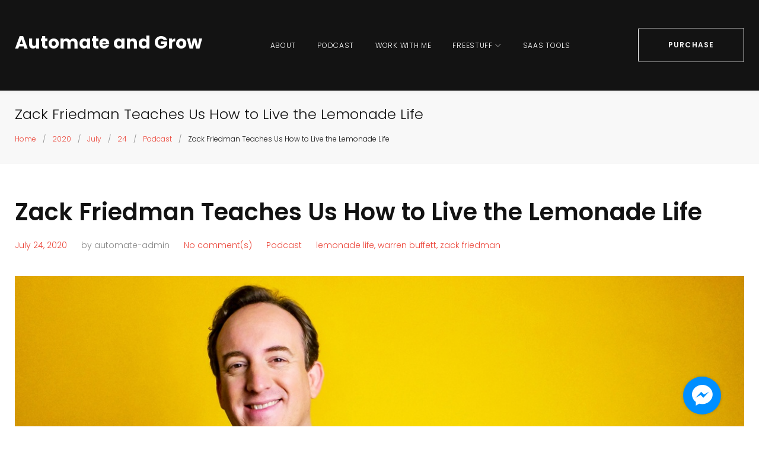

--- FILE ---
content_type: text/html; charset=UTF-8
request_url: https://www.automategrow.biz/2020/07/24/zack-friedman-teaches-us-how-to-live-the-lemonade-life/
body_size: 98987
content:
<!DOCTYPE html>
<html lang="en">
<head>
<meta charset="UTF-8">
<link rel="profile" href="http://gmpg.org/xfn/11">
<link rel="pingback" href="https://www.automategrow.biz/xmlrpc.php">

<meta name="viewport" content="width=device-width, initial-scale=1, maximum-scale=1, user-scalable=no" />
<title>Zack Friedman Teaches Us How to Live the Lemonade Life &#8211; Automate and Grow</title>
<meta name='robots' content='max-image-preview:large' />
	<style>img:is([sizes="auto" i], [sizes^="auto," i]) { contain-intrinsic-size: 3000px 1500px }</style>
		<!-- Pixel Cat Facebook Pixel Code -->
	<script>
	!function(f,b,e,v,n,t,s){if(f.fbq)return;n=f.fbq=function(){n.callMethod?
	n.callMethod.apply(n,arguments):n.queue.push(arguments)};if(!f._fbq)f._fbq=n;
	n.push=n;n.loaded=!0;n.version='2.0';n.queue=[];t=b.createElement(e);t.async=!0;
	t.src=v;s=b.getElementsByTagName(e)[0];s.parentNode.insertBefore(t,s)}(window,
	document,'script','https://connect.facebook.net/en_US/fbevents.js' );
	fbq( 'init', '1627689984172272' );	</script>
	<!-- DO NOT MODIFY -->
	<!-- End Facebook Pixel Code -->
	<link rel='dns-prefetch' href='//maps-api-ssl.google.com' />
<link rel='dns-prefetch' href='//fonts.googleapis.com' />
<script type="text/javascript">
/* <![CDATA[ */
window._wpemojiSettings = {"baseUrl":"https:\/\/s.w.org\/images\/core\/emoji\/15.0.3\/72x72\/","ext":".png","svgUrl":"https:\/\/s.w.org\/images\/core\/emoji\/15.0.3\/svg\/","svgExt":".svg","source":{"concatemoji":"https:\/\/www.automategrow.biz\/wp-includes\/js\/wp-emoji-release.min.js?ver=6.7.4"}};
/*! This file is auto-generated */
!function(i,n){var o,s,e;function c(e){try{var t={supportTests:e,timestamp:(new Date).valueOf()};sessionStorage.setItem(o,JSON.stringify(t))}catch(e){}}function p(e,t,n){e.clearRect(0,0,e.canvas.width,e.canvas.height),e.fillText(t,0,0);var t=new Uint32Array(e.getImageData(0,0,e.canvas.width,e.canvas.height).data),r=(e.clearRect(0,0,e.canvas.width,e.canvas.height),e.fillText(n,0,0),new Uint32Array(e.getImageData(0,0,e.canvas.width,e.canvas.height).data));return t.every(function(e,t){return e===r[t]})}function u(e,t,n){switch(t){case"flag":return n(e,"\ud83c\udff3\ufe0f\u200d\u26a7\ufe0f","\ud83c\udff3\ufe0f\u200b\u26a7\ufe0f")?!1:!n(e,"\ud83c\uddfa\ud83c\uddf3","\ud83c\uddfa\u200b\ud83c\uddf3")&&!n(e,"\ud83c\udff4\udb40\udc67\udb40\udc62\udb40\udc65\udb40\udc6e\udb40\udc67\udb40\udc7f","\ud83c\udff4\u200b\udb40\udc67\u200b\udb40\udc62\u200b\udb40\udc65\u200b\udb40\udc6e\u200b\udb40\udc67\u200b\udb40\udc7f");case"emoji":return!n(e,"\ud83d\udc26\u200d\u2b1b","\ud83d\udc26\u200b\u2b1b")}return!1}function f(e,t,n){var r="undefined"!=typeof WorkerGlobalScope&&self instanceof WorkerGlobalScope?new OffscreenCanvas(300,150):i.createElement("canvas"),a=r.getContext("2d",{willReadFrequently:!0}),o=(a.textBaseline="top",a.font="600 32px Arial",{});return e.forEach(function(e){o[e]=t(a,e,n)}),o}function t(e){var t=i.createElement("script");t.src=e,t.defer=!0,i.head.appendChild(t)}"undefined"!=typeof Promise&&(o="wpEmojiSettingsSupports",s=["flag","emoji"],n.supports={everything:!0,everythingExceptFlag:!0},e=new Promise(function(e){i.addEventListener("DOMContentLoaded",e,{once:!0})}),new Promise(function(t){var n=function(){try{var e=JSON.parse(sessionStorage.getItem(o));if("object"==typeof e&&"number"==typeof e.timestamp&&(new Date).valueOf()<e.timestamp+604800&&"object"==typeof e.supportTests)return e.supportTests}catch(e){}return null}();if(!n){if("undefined"!=typeof Worker&&"undefined"!=typeof OffscreenCanvas&&"undefined"!=typeof URL&&URL.createObjectURL&&"undefined"!=typeof Blob)try{var e="postMessage("+f.toString()+"("+[JSON.stringify(s),u.toString(),p.toString()].join(",")+"));",r=new Blob([e],{type:"text/javascript"}),a=new Worker(URL.createObjectURL(r),{name:"wpTestEmojiSupports"});return void(a.onmessage=function(e){c(n=e.data),a.terminate(),t(n)})}catch(e){}c(n=f(s,u,p))}t(n)}).then(function(e){for(var t in e)n.supports[t]=e[t],n.supports.everything=n.supports.everything&&n.supports[t],"flag"!==t&&(n.supports.everythingExceptFlag=n.supports.everythingExceptFlag&&n.supports[t]);n.supports.everythingExceptFlag=n.supports.everythingExceptFlag&&!n.supports.flag,n.DOMReady=!1,n.readyCallback=function(){n.DOMReady=!0}}).then(function(){return e}).then(function(){var e;n.supports.everything||(n.readyCallback(),(e=n.source||{}).concatemoji?t(e.concatemoji):e.wpemoji&&e.twemoji&&(t(e.twemoji),t(e.wpemoji)))}))}((window,document),window._wpemojiSettings);
/* ]]> */
</script>
<link rel='stylesheet' id='cherry-testi-swiper-css' href='https://www.automategrow.biz/wp-content/plugins/cherry-testi/includes/swiper/css/swiper.min.css?ver=4.3.5' type='text/css' media='all' />
<link rel='stylesheet' id='cherry-testi-css' href='https://www.automategrow.biz/wp-content/plugins/cherry-testi/public/assets/css/style.css?ver=1.1.3' type='text/css' media='all' />
<link rel='stylesheet' id='jquery-swiper-css' href='https://www.automategrow.biz/wp-content/themes/trickleup/assets/css/swiper.min.css?ver=1741237045' type='text/css' media='all' />
<style id='wp-emoji-styles-inline-css' type='text/css'>

	img.wp-smiley, img.emoji {
		display: inline !important;
		border: none !important;
		box-shadow: none !important;
		height: 1em !important;
		width: 1em !important;
		margin: 0 0.07em !important;
		vertical-align: -0.1em !important;
		background: none !important;
		padding: 0 !important;
	}
</style>
<link rel='stylesheet' id='wp-block-library-css' href='https://www.automategrow.biz/wp-includes/css/dist/block-library/style.min.css?ver=6.7.4' type='text/css' media='all' />
<link rel='stylesheet' id='iee-eventbrite-events-block-style2-css' href='https://www.automategrow.biz/wp-content/plugins/import-eventbrite-events/assets/css/grid-style2.css?ver=1.7.5' type='text/css' media='all' />
<link rel='stylesheet' id='wpea-wp-events-block-style2-css' href='https://www.automategrow.biz/wp-content/plugins/wp-event-aggregator/assets/css/grid-style2.css?ver=1.8.3' type='text/css' media='all' />
<style id='powerpress-player-block-style-inline-css' type='text/css'>


</style>
<style id='classic-theme-styles-inline-css' type='text/css'>
/*! This file is auto-generated */
.wp-block-button__link{color:#fff;background-color:#32373c;border-radius:9999px;box-shadow:none;text-decoration:none;padding:calc(.667em + 2px) calc(1.333em + 2px);font-size:1.125em}.wp-block-file__button{background:#32373c;color:#fff;text-decoration:none}
</style>
<style id='global-styles-inline-css' type='text/css'>
:root{--wp--preset--aspect-ratio--square: 1;--wp--preset--aspect-ratio--4-3: 4/3;--wp--preset--aspect-ratio--3-4: 3/4;--wp--preset--aspect-ratio--3-2: 3/2;--wp--preset--aspect-ratio--2-3: 2/3;--wp--preset--aspect-ratio--16-9: 16/9;--wp--preset--aspect-ratio--9-16: 9/16;--wp--preset--color--black: #000000;--wp--preset--color--cyan-bluish-gray: #abb8c3;--wp--preset--color--white: #ffffff;--wp--preset--color--pale-pink: #f78da7;--wp--preset--color--vivid-red: #cf2e2e;--wp--preset--color--luminous-vivid-orange: #ff6900;--wp--preset--color--luminous-vivid-amber: #fcb900;--wp--preset--color--light-green-cyan: #7bdcb5;--wp--preset--color--vivid-green-cyan: #00d084;--wp--preset--color--pale-cyan-blue: #8ed1fc;--wp--preset--color--vivid-cyan-blue: #0693e3;--wp--preset--color--vivid-purple: #9b51e0;--wp--preset--gradient--vivid-cyan-blue-to-vivid-purple: linear-gradient(135deg,rgba(6,147,227,1) 0%,rgb(155,81,224) 100%);--wp--preset--gradient--light-green-cyan-to-vivid-green-cyan: linear-gradient(135deg,rgb(122,220,180) 0%,rgb(0,208,130) 100%);--wp--preset--gradient--luminous-vivid-amber-to-luminous-vivid-orange: linear-gradient(135deg,rgba(252,185,0,1) 0%,rgba(255,105,0,1) 100%);--wp--preset--gradient--luminous-vivid-orange-to-vivid-red: linear-gradient(135deg,rgba(255,105,0,1) 0%,rgb(207,46,46) 100%);--wp--preset--gradient--very-light-gray-to-cyan-bluish-gray: linear-gradient(135deg,rgb(238,238,238) 0%,rgb(169,184,195) 100%);--wp--preset--gradient--cool-to-warm-spectrum: linear-gradient(135deg,rgb(74,234,220) 0%,rgb(151,120,209) 20%,rgb(207,42,186) 40%,rgb(238,44,130) 60%,rgb(251,105,98) 80%,rgb(254,248,76) 100%);--wp--preset--gradient--blush-light-purple: linear-gradient(135deg,rgb(255,206,236) 0%,rgb(152,150,240) 100%);--wp--preset--gradient--blush-bordeaux: linear-gradient(135deg,rgb(254,205,165) 0%,rgb(254,45,45) 50%,rgb(107,0,62) 100%);--wp--preset--gradient--luminous-dusk: linear-gradient(135deg,rgb(255,203,112) 0%,rgb(199,81,192) 50%,rgb(65,88,208) 100%);--wp--preset--gradient--pale-ocean: linear-gradient(135deg,rgb(255,245,203) 0%,rgb(182,227,212) 50%,rgb(51,167,181) 100%);--wp--preset--gradient--electric-grass: linear-gradient(135deg,rgb(202,248,128) 0%,rgb(113,206,126) 100%);--wp--preset--gradient--midnight: linear-gradient(135deg,rgb(2,3,129) 0%,rgb(40,116,252) 100%);--wp--preset--font-size--small: 13px;--wp--preset--font-size--medium: 20px;--wp--preset--font-size--large: 36px;--wp--preset--font-size--x-large: 42px;--wp--preset--spacing--20: 0.44rem;--wp--preset--spacing--30: 0.67rem;--wp--preset--spacing--40: 1rem;--wp--preset--spacing--50: 1.5rem;--wp--preset--spacing--60: 2.25rem;--wp--preset--spacing--70: 3.38rem;--wp--preset--spacing--80: 5.06rem;--wp--preset--shadow--natural: 6px 6px 9px rgba(0, 0, 0, 0.2);--wp--preset--shadow--deep: 12px 12px 50px rgba(0, 0, 0, 0.4);--wp--preset--shadow--sharp: 6px 6px 0px rgba(0, 0, 0, 0.2);--wp--preset--shadow--outlined: 6px 6px 0px -3px rgba(255, 255, 255, 1), 6px 6px rgba(0, 0, 0, 1);--wp--preset--shadow--crisp: 6px 6px 0px rgba(0, 0, 0, 1);}:where(.is-layout-flex){gap: 0.5em;}:where(.is-layout-grid){gap: 0.5em;}body .is-layout-flex{display: flex;}.is-layout-flex{flex-wrap: wrap;align-items: center;}.is-layout-flex > :is(*, div){margin: 0;}body .is-layout-grid{display: grid;}.is-layout-grid > :is(*, div){margin: 0;}:where(.wp-block-columns.is-layout-flex){gap: 2em;}:where(.wp-block-columns.is-layout-grid){gap: 2em;}:where(.wp-block-post-template.is-layout-flex){gap: 1.25em;}:where(.wp-block-post-template.is-layout-grid){gap: 1.25em;}.has-black-color{color: var(--wp--preset--color--black) !important;}.has-cyan-bluish-gray-color{color: var(--wp--preset--color--cyan-bluish-gray) !important;}.has-white-color{color: var(--wp--preset--color--white) !important;}.has-pale-pink-color{color: var(--wp--preset--color--pale-pink) !important;}.has-vivid-red-color{color: var(--wp--preset--color--vivid-red) !important;}.has-luminous-vivid-orange-color{color: var(--wp--preset--color--luminous-vivid-orange) !important;}.has-luminous-vivid-amber-color{color: var(--wp--preset--color--luminous-vivid-amber) !important;}.has-light-green-cyan-color{color: var(--wp--preset--color--light-green-cyan) !important;}.has-vivid-green-cyan-color{color: var(--wp--preset--color--vivid-green-cyan) !important;}.has-pale-cyan-blue-color{color: var(--wp--preset--color--pale-cyan-blue) !important;}.has-vivid-cyan-blue-color{color: var(--wp--preset--color--vivid-cyan-blue) !important;}.has-vivid-purple-color{color: var(--wp--preset--color--vivid-purple) !important;}.has-black-background-color{background-color: var(--wp--preset--color--black) !important;}.has-cyan-bluish-gray-background-color{background-color: var(--wp--preset--color--cyan-bluish-gray) !important;}.has-white-background-color{background-color: var(--wp--preset--color--white) !important;}.has-pale-pink-background-color{background-color: var(--wp--preset--color--pale-pink) !important;}.has-vivid-red-background-color{background-color: var(--wp--preset--color--vivid-red) !important;}.has-luminous-vivid-orange-background-color{background-color: var(--wp--preset--color--luminous-vivid-orange) !important;}.has-luminous-vivid-amber-background-color{background-color: var(--wp--preset--color--luminous-vivid-amber) !important;}.has-light-green-cyan-background-color{background-color: var(--wp--preset--color--light-green-cyan) !important;}.has-vivid-green-cyan-background-color{background-color: var(--wp--preset--color--vivid-green-cyan) !important;}.has-pale-cyan-blue-background-color{background-color: var(--wp--preset--color--pale-cyan-blue) !important;}.has-vivid-cyan-blue-background-color{background-color: var(--wp--preset--color--vivid-cyan-blue) !important;}.has-vivid-purple-background-color{background-color: var(--wp--preset--color--vivid-purple) !important;}.has-black-border-color{border-color: var(--wp--preset--color--black) !important;}.has-cyan-bluish-gray-border-color{border-color: var(--wp--preset--color--cyan-bluish-gray) !important;}.has-white-border-color{border-color: var(--wp--preset--color--white) !important;}.has-pale-pink-border-color{border-color: var(--wp--preset--color--pale-pink) !important;}.has-vivid-red-border-color{border-color: var(--wp--preset--color--vivid-red) !important;}.has-luminous-vivid-orange-border-color{border-color: var(--wp--preset--color--luminous-vivid-orange) !important;}.has-luminous-vivid-amber-border-color{border-color: var(--wp--preset--color--luminous-vivid-amber) !important;}.has-light-green-cyan-border-color{border-color: var(--wp--preset--color--light-green-cyan) !important;}.has-vivid-green-cyan-border-color{border-color: var(--wp--preset--color--vivid-green-cyan) !important;}.has-pale-cyan-blue-border-color{border-color: var(--wp--preset--color--pale-cyan-blue) !important;}.has-vivid-cyan-blue-border-color{border-color: var(--wp--preset--color--vivid-cyan-blue) !important;}.has-vivid-purple-border-color{border-color: var(--wp--preset--color--vivid-purple) !important;}.has-vivid-cyan-blue-to-vivid-purple-gradient-background{background: var(--wp--preset--gradient--vivid-cyan-blue-to-vivid-purple) !important;}.has-light-green-cyan-to-vivid-green-cyan-gradient-background{background: var(--wp--preset--gradient--light-green-cyan-to-vivid-green-cyan) !important;}.has-luminous-vivid-amber-to-luminous-vivid-orange-gradient-background{background: var(--wp--preset--gradient--luminous-vivid-amber-to-luminous-vivid-orange) !important;}.has-luminous-vivid-orange-to-vivid-red-gradient-background{background: var(--wp--preset--gradient--luminous-vivid-orange-to-vivid-red) !important;}.has-very-light-gray-to-cyan-bluish-gray-gradient-background{background: var(--wp--preset--gradient--very-light-gray-to-cyan-bluish-gray) !important;}.has-cool-to-warm-spectrum-gradient-background{background: var(--wp--preset--gradient--cool-to-warm-spectrum) !important;}.has-blush-light-purple-gradient-background{background: var(--wp--preset--gradient--blush-light-purple) !important;}.has-blush-bordeaux-gradient-background{background: var(--wp--preset--gradient--blush-bordeaux) !important;}.has-luminous-dusk-gradient-background{background: var(--wp--preset--gradient--luminous-dusk) !important;}.has-pale-ocean-gradient-background{background: var(--wp--preset--gradient--pale-ocean) !important;}.has-electric-grass-gradient-background{background: var(--wp--preset--gradient--electric-grass) !important;}.has-midnight-gradient-background{background: var(--wp--preset--gradient--midnight) !important;}.has-small-font-size{font-size: var(--wp--preset--font-size--small) !important;}.has-medium-font-size{font-size: var(--wp--preset--font-size--medium) !important;}.has-large-font-size{font-size: var(--wp--preset--font-size--large) !important;}.has-x-large-font-size{font-size: var(--wp--preset--font-size--x-large) !important;}
:where(.wp-block-post-template.is-layout-flex){gap: 1.25em;}:where(.wp-block-post-template.is-layout-grid){gap: 1.25em;}
:where(.wp-block-columns.is-layout-flex){gap: 2em;}:where(.wp-block-columns.is-layout-grid){gap: 2em;}
:root :where(.wp-block-pullquote){font-size: 1.5em;line-height: 1.6;}
</style>
<link rel='stylesheet' id='clammr-player-style-css' href='https://www.automategrow.biz/wp-content/plugins/audio-player-by-clammr/css/clammr-audio-player.css?ver=6.7.4' type='text/css' media='all' />
<link rel='stylesheet' id='mediaelement-css' href='https://www.automategrow.biz/wp-includes/js/mediaelement/mediaelementplayer-legacy.min.css?ver=4.2.17' type='text/css' media='all' />
<link rel='stylesheet' id='wp-mediaelement-css' href='https://www.automategrow.biz/wp-includes/js/mediaelement/wp-mediaelement.min.css?ver=6.7.4' type='text/css' media='all' />
<link rel='stylesheet' id='font-awesome-css' href='https://www.automategrow.biz/wp-content/themes/trickleup/assets/css/font-awesome.min.css?ver=1741237045' type='text/css' media='all' />
<link rel='stylesheet' id='import-eventbrite-events-front-css' href='https://www.automategrow.biz/wp-content/plugins/import-eventbrite-events/assets/css/import-eventbrite-events.css?ver=6.7.4' type='text/css' media='all' />
<link rel='stylesheet' id='import-eventbrite-events-front-style2-css' href='https://www.automategrow.biz/wp-content/plugins/import-eventbrite-events/assets/css/grid-style2.css?ver=6.7.4' type='text/css' media='all' />
<link rel='stylesheet' id='rs-plugin-settings-css' href='https://www.automategrow.biz/wp-content/plugins/revslider/public/assets/css/settings.css?ver=5.4.6.2' type='text/css' media='all' />
<style id='rs-plugin-settings-inline-css' type='text/css'>
#rs-demo-id {}
</style>
<link rel='stylesheet' id='wp-event-aggregator-front-css' href='https://www.automategrow.biz/wp-content/plugins/wp-event-aggregator/assets/css/wp-event-aggregator.css?ver=6.7.4' type='text/css' media='all' />
<link rel='stylesheet' id='wp-event-aggregator-front-style2-css' href='https://www.automategrow.biz/wp-content/plugins/wp-event-aggregator/assets/css/grid-style2.css?ver=1.8.3' type='text/css' media='all' />
<link rel='stylesheet' id='cherry-google-fonts-trickleup-css' href='https://fonts.googleapis.com/css?family=Poppins%3A300%2C600%2C700&#038;subset=latin&#038;ver=6.7.4' type='text/css' media='all' />
<style id='akismet-widget-style-inline-css' type='text/css'>

			.a-stats {
				--akismet-color-mid-green: #357b49;
				--akismet-color-white: #fff;
				--akismet-color-light-grey: #f6f7f7;

				max-width: 350px;
				width: auto;
			}

			.a-stats * {
				all: unset;
				box-sizing: border-box;
			}

			.a-stats strong {
				font-weight: 600;
			}

			.a-stats a.a-stats__link,
			.a-stats a.a-stats__link:visited,
			.a-stats a.a-stats__link:active {
				background: var(--akismet-color-mid-green);
				border: none;
				box-shadow: none;
				border-radius: 8px;
				color: var(--akismet-color-white);
				cursor: pointer;
				display: block;
				font-family: -apple-system, BlinkMacSystemFont, 'Segoe UI', 'Roboto', 'Oxygen-Sans', 'Ubuntu', 'Cantarell', 'Helvetica Neue', sans-serif;
				font-weight: 500;
				padding: 12px;
				text-align: center;
				text-decoration: none;
				transition: all 0.2s ease;
			}

			/* Extra specificity to deal with TwentyTwentyOne focus style */
			.widget .a-stats a.a-stats__link:focus {
				background: var(--akismet-color-mid-green);
				color: var(--akismet-color-white);
				text-decoration: none;
			}

			.a-stats a.a-stats__link:hover {
				filter: brightness(110%);
				box-shadow: 0 4px 12px rgba(0, 0, 0, 0.06), 0 0 2px rgba(0, 0, 0, 0.16);
			}

			.a-stats .count {
				color: var(--akismet-color-white);
				display: block;
				font-size: 1.5em;
				line-height: 1.4;
				padding: 0 13px;
				white-space: nowrap;
			}
		
</style>
<link rel='stylesheet' id='linearicons-css' href='https://www.automategrow.biz/wp-content/themes/trickleup/assets/css/linearicons.css?ver=1741237045' type='text/css' media='all' />
<link rel='stylesheet' id='tm-builder-swiper-css' href='https://www.automategrow.biz/wp-content/plugins/power-builder/framework/assets/css/swiper.min.css?ver=1.3.1' type='text/css' media='all' />
<link rel='stylesheet' id='tm-builder-modules-style-css' href='https://www.automategrow.biz/wp-content/plugins/power-builder/framework/assets/css/style.css?ver=1.3.1' type='text/css' media='all' />
<link rel='stylesheet' id='magnific-popup-css' href='https://www.automategrow.biz/wp-content/themes/trickleup/assets/css/magnific-popup.min.css?ver=1741237045' type='text/css' media='all' />
<link rel='stylesheet' id='material-icons-css' href='https://www.automategrow.biz/wp-content/themes/trickleup/assets/css/material-icons.min.css?ver=1741237045' type='text/css' media='all' />
<link rel='stylesheet' id='linear-icons-css' href='https://www.automategrow.biz/wp-content/themes/trickleup/assets/css/linearicons.css?ver=1741237045' type='text/css' media='all' />
<link rel='stylesheet' id='trickleup-theme-style-css' href='https://www.automategrow.biz/wp-content/themes/trickleup/style.css?ver=1741237045' type='text/css' media='all' />
<script type="text/javascript" src="https://www.automategrow.biz/wp-includes/js/jquery/jquery.min.js?ver=3.7.1" id="jquery-core-js"></script>
<script type="text/javascript" src="https://www.automategrow.biz/wp-includes/js/jquery/jquery-migrate.min.js?ver=3.4.1" id="jquery-migrate-js"></script>
<script type="text/javascript" id="mediaelement-core-js-before">
/* <![CDATA[ */
var mejsL10n = {"language":"en","strings":{"mejs.download-file":"Download File","mejs.install-flash":"You are using a browser that does not have Flash player enabled or installed. Please turn on your Flash player plugin or download the latest version from https:\/\/get.adobe.com\/flashplayer\/","mejs.fullscreen":"Fullscreen","mejs.play":"Play","mejs.pause":"Pause","mejs.time-slider":"Time Slider","mejs.time-help-text":"Use Left\/Right Arrow keys to advance one second, Up\/Down arrows to advance ten seconds.","mejs.live-broadcast":"Live Broadcast","mejs.volume-help-text":"Use Up\/Down Arrow keys to increase or decrease volume.","mejs.unmute":"Unmute","mejs.mute":"Mute","mejs.volume-slider":"Volume Slider","mejs.video-player":"Video Player","mejs.audio-player":"Audio Player","mejs.captions-subtitles":"Captions\/Subtitles","mejs.captions-chapters":"Chapters","mejs.none":"None","mejs.afrikaans":"Afrikaans","mejs.albanian":"Albanian","mejs.arabic":"Arabic","mejs.belarusian":"Belarusian","mejs.bulgarian":"Bulgarian","mejs.catalan":"Catalan","mejs.chinese":"Chinese","mejs.chinese-simplified":"Chinese (Simplified)","mejs.chinese-traditional":"Chinese (Traditional)","mejs.croatian":"Croatian","mejs.czech":"Czech","mejs.danish":"Danish","mejs.dutch":"Dutch","mejs.english":"English","mejs.estonian":"Estonian","mejs.filipino":"Filipino","mejs.finnish":"Finnish","mejs.french":"French","mejs.galician":"Galician","mejs.german":"German","mejs.greek":"Greek","mejs.haitian-creole":"Haitian Creole","mejs.hebrew":"Hebrew","mejs.hindi":"Hindi","mejs.hungarian":"Hungarian","mejs.icelandic":"Icelandic","mejs.indonesian":"Indonesian","mejs.irish":"Irish","mejs.italian":"Italian","mejs.japanese":"Japanese","mejs.korean":"Korean","mejs.latvian":"Latvian","mejs.lithuanian":"Lithuanian","mejs.macedonian":"Macedonian","mejs.malay":"Malay","mejs.maltese":"Maltese","mejs.norwegian":"Norwegian","mejs.persian":"Persian","mejs.polish":"Polish","mejs.portuguese":"Portuguese","mejs.romanian":"Romanian","mejs.russian":"Russian","mejs.serbian":"Serbian","mejs.slovak":"Slovak","mejs.slovenian":"Slovenian","mejs.spanish":"Spanish","mejs.swahili":"Swahili","mejs.swedish":"Swedish","mejs.tagalog":"Tagalog","mejs.thai":"Thai","mejs.turkish":"Turkish","mejs.ukrainian":"Ukrainian","mejs.vietnamese":"Vietnamese","mejs.welsh":"Welsh","mejs.yiddish":"Yiddish"}};
/* ]]> */
</script>
<script type="text/javascript" src="https://www.automategrow.biz/wp-includes/js/mediaelement/mediaelement-and-player.min.js?ver=4.2.17" id="mediaelement-core-js"></script>
<script type="text/javascript" src="https://www.automategrow.biz/wp-includes/js/mediaelement/mediaelement-migrate.min.js?ver=6.7.4" id="mediaelement-migrate-js"></script>
<script type="text/javascript" id="mediaelement-js-extra">
/* <![CDATA[ */
var _wpmejsSettings = {"pluginPath":"\/wp-includes\/js\/mediaelement\/","classPrefix":"mejs-","stretching":"responsive","audioShortcodeLibrary":"mediaelement","videoShortcodeLibrary":"mediaelement"};
/* ]]> */
</script>
<script type="text/javascript" src="https://www.automategrow.biz/wp-includes/js/mediaelement/wp-mediaelement.min.js?ver=6.7.4" id="wp-mediaelement-js"></script>
<script type="text/javascript" src="https://www.automategrow.biz/wp-content/plugins/audio-player-by-clammr/js/clammr-audio-player.js?ver=6.7.4" id="clammr-player-script-js"></script>
<script type="text/javascript" src="https://www.automategrow.biz/wp-content/plugins/revslider/public/assets/js/jquery.themepunch.tools.min.js?ver=5.4.6.2" id="tp-tools-js"></script>
<script type="text/javascript" src="https://www.automategrow.biz/wp-content/plugins/revslider/public/assets/js/jquery.themepunch.revolution.min.js?ver=5.4.6.2" id="revmin-js"></script>
<link rel="https://api.w.org/" href="https://www.automategrow.biz/wp-json/" /><link rel="alternate" title="JSON" type="application/json" href="https://www.automategrow.biz/wp-json/wp/v2/posts/2067" /><link rel="EditURI" type="application/rsd+xml" title="RSD" href="https://www.automategrow.biz/xmlrpc.php?rsd" />
<link rel="canonical" href="https://www.automategrow.biz/2020/07/24/zack-friedman-teaches-us-how-to-live-the-lemonade-life/" />
<link rel='shortlink' href='https://www.automategrow.biz/?p=2067' />
<link rel="alternate" title="oEmbed (JSON)" type="application/json+oembed" href="https://www.automategrow.biz/wp-json/oembed/1.0/embed?url=https%3A%2F%2Fwww.automategrow.biz%2F2020%2F07%2F24%2Fzack-friedman-teaches-us-how-to-live-the-lemonade-life%2F" />
<link rel="alternate" title="oEmbed (XML)" type="text/xml+oembed" href="https://www.automategrow.biz/wp-json/oembed/1.0/embed?url=https%3A%2F%2Fwww.automategrow.biz%2F2020%2F07%2F24%2Fzack-friedman-teaches-us-how-to-live-the-lemonade-life%2F&#038;format=xml" />
<script>(function(i,s,o,g,r,a,m){i['GoogleAnalyticsObject']=r;i[r]=i[r]||function(){(i[r].q=i[r].q||[]).push(arguments)},i[r].l=1*new Date();a=s.createElement(o),m=s.getElementsByTagName(o)[0];a.async=1;a.src=g;m.parentNode.insertBefore(a,m)})(window,document,'script','//www.google-analytics.com/analytics.js','ga');ga('create', 'UA-47029214-1', 'auto', 'clammrTracker');ga('clammrTracker.send', 'event', 'WordpressPlugin', 'PluginLoaded',  window.location.hostname);</script><script async src="//static.zotabox.com/8/9/899fae57dd78686d97aaed1822dbf437/widgets.js"></script>            <script type="text/javascript"><!--
                                function powerpress_pinw(pinw_url){window.open(pinw_url, 'PowerPressPlayer','toolbar=0,status=0,resizable=1,width=460,height=320');	return false;}
                //-->

                // tabnab protection
                window.addEventListener('load', function () {
                    // make all links have rel="noopener noreferrer"
                    document.querySelectorAll('a[target="_blank"]').forEach(link => {
                        link.setAttribute('rel', 'noopener noreferrer');
                    });
                });
            </script>
            <style type="text/css"></style>
<!-- WordPress Facebook Integration Begin -->
<!-- Facebook Pixel Code -->
<script>
!function(f,b,e,v,n,t,s){if(f.fbq)return;n=f.fbq=function(){n.callMethod?
n.callMethod.apply(n,arguments):n.queue.push(arguments)};if(!f._fbq)f._fbq=n;
n.push=n;n.loaded=!0;n.version='2.0';n.queue=[];t=b.createElement(e);t.async=!0;
t.src=v;s=b.getElementsByTagName(e)[0];s.parentNode.insertBefore(t,s)}(window,
document,'script','https://connect.facebook.net/en_US/fbevents.js');
fbq('init', '1627689984172272', {}, {
    "agent": "wordpress-6.7.4-1.7.5"
});

fbq('track', 'PageView', {
    "source": "wordpress",
    "version": "6.7.4",
    "pluginVersion": "1.7.5"
});

<!-- Support AJAX add to cart -->
if(typeof jQuery != 'undefined') {
  jQuery(document).ready(function($){
    jQuery('body').on('added_to_cart', function(event) {

      // Ajax action.
      $.get('?wc-ajax=fb_inject_add_to_cart_event', function(data) {
        $('head').append(data);
      });

    });
  });
}
<!-- End Support AJAX add to cart -->

</script>
<!-- DO NOT MODIFY -->
<!-- End Facebook Pixel Code -->
<!-- WordPress Facebook Integration end -->
      
<!-- Facebook Pixel Code -->
<noscript>
<img height="1" width="1" style="display:none"
src="https://www.facebook.com/tr?id=1627689984172272&ev=PageView&noscript=1"/>
</noscript>
<!-- DO NOT MODIFY -->
<!-- End Facebook Pixel Code -->
    <meta name="generator" content="Powered by Slider Revolution 5.4.6.2 - responsive, Mobile-Friendly Slider Plugin for WordPress with comfortable drag and drop interface." />
<style type="text/css">/* #Typography */body {font-style: normal;font-weight: 300;font-size: 18px;line-height: 1.89;font-family: Poppins, sans-serif;letter-spacing: 0em;text-align: left;color: #888888;}h1,.h1-style {font-style: normal;font-weight: 600;font-size: 45px;line-height: 1;font-family: Poppins, sans-serif;letter-spacing: 0.07em;text-align: inherit;color: #121212;}h2,.h2-style {font-style: normal;font-weight: 600;font-size: 36px;line-height: 1;font-family: Poppins, sans-serif;letter-spacing: 0.1em;text-align: inherit;color: #121212;}h3,.h3-style {font-style: normal;font-weight: 600;font-size: 32px;line-height: 1.35;font-family: Poppins, sans-serif;letter-spacing: 0em;text-align: inherit;color: #121212;}h4,.h4-style {font-style: normal;font-weight: 300;font-size: 28px;line-height: 1.43;font-family: Poppins, sans-serif;letter-spacing: 0em;text-align: inherit;color: #121212;}h5,.h5-style {font-style: normal;font-weight: 300;font-size: 24px;line-height: 1.54;font-family: Poppins, sans-serif;letter-spacing: 0em;text-align: inherit;color: #121212;}h6,.h6-style {font-style: normal;font-weight: 300;font-size: 18px;line-height: 1.89;font-family: Poppins, sans-serif;letter-spacing: 0em;text-align: inherit;color: #121212;}@media (min-width: 992px) {h1,.h1-style { font-size: 90px; }h2,.h2-style { font-size: 60px; }h3,.h3-style { font-size: 40px; }h4,.h4-style { font-size: 30px; }}a,h1 a:hover,h2 a:hover,h3 a:hover,h4 a:hover,h5 a:hover,h6 a:hover,.not-found .page-title { color: #eb4539; }a:hover { color: #121212; }/* #Invert Color Scheme */.invert { color: #ffffff; }.invert h1 { color: #ffffff; }.invert h2 { color: #ffffff; }.invert h3 { color: #ffffff; }.invert h4 { color: #ffffff; }.invert h5 { color: #ffffff; }.invert h6 { color: #ffffff; }.invert a { color: #ffffff; }.invert a:hover { color: #eb4539; }.invert.invert_primary a:hover {color: #121212;}.text-accent-1 { color: #eb4539; }.invert .text-accent-1 { color: #ffffff;}.text-accent-2 { color: #121212; }.invert .text-accent-2 { color: #ffffff; }.text-accent-3 { color: #f8f8f8; }.invert .text-accent-3 { color: #ffffff; }/* #Layout */@media (min-width: 1200px) {.site .container {max-width: 1405px;}}/* #404 */body.error404 .site-content {background-color: #f1b821;background-repeat: no-repeat;background-position: center top;background-attachment: scroll;}/* #Elements */blockquote {color: #121212;}blockquote:before {color: #eb4539;}blockquote cite {font-size: 18px;line-height: 1.89;color: #888888;}code {color: #ffffff;background-color: #121212;border-color: #121212;font-family: Poppins, sans-serif;}.single-post .post > .entry-content > p:first-of-type:first-letter,.dropcaps {background-color: #eb4539;color: #ffffff;}/*List*/.entry-content ol >li:before,.site-main ol >li:before,.entry-content ul:not([class]) > li:before,.site-main ul:not([class]) > li:before {color: #121212;}/* Page preloader */.page-preloader {border-top-color: #eb4539;border-right-color: #eb4539;}/* #Header */.header-container {background-color: #131313;background-image: url();background-repeat: no-repeat;background-position: center top;background-attachment: scroll;}@media (min-width: 1200px ) {.site-header.style-5.transparent .header-container {max-width: calc(1405px - 50px);}}/* ##Logo */.site-logo {font-style: normal;font-weight: 700;font-size: 30px;font-family: Poppins, sans-serif;}.site-logo__link,.site-logo__link:hover {color: #121212;}/* ##Top Panel */.top-panel {background-color: #ffffff;}.site-header-cart .cart-contents i {color: rgb(200,200,200);}.invert .site-header-cart .cart-contents i {color: #ffffff;}.site-header-cart .cart-contents:hover i,.invert .site-header-cart .cart-contents:hover i{color: #eb4539;}/*Contact block*/.site-header .contact-block__label {color: #121212;}.site-header .invert .contact-block__label {color: #ffffff;}.contact-block__icon {color: #eb4539;}.invert .contact-block__icon {color: #ffffff;}/* #Fields */input[type='text'],input[type='email'],input[type='url'],input[type='password'],input[type='search'],input[type='number'],input[type='tel'],input[type='range'],input[type='date'],input[type='month'],input[type='week'],input[type='time'],input[type='datetime'],input[type='datetime-local'],input[type='color'],select,textarea {color: #121212;}/* #Search Form */.search-form__field {color: #888888;}.search-form__input-wrap i,.search-form__toggle,.search-form__close {color: rgb(200,200,200);}.invert .search-form__toggle,.invert .search-form__close {color: #ffffff;}.search-form__toggle:hover,.invert .search-form__toggle:hover,.search-form__close:hover,.invert .search-form__close:hover{color: #eb4539;}.top-panel .search-form__submit,.header-container .search-form__submit,.mobile-panel .search-form__submit{color: #121212;}.top-panel .search-form__submit:hover,.header-container .search-form__submit:hover,.mobile-panel .search-form__submit:hover,.top-panel.invert .search-form__submit:hover,.header-container.invert .search-form__submit:hover,.mobile-panel.invert .search-form__submit:hover{color: #eb4539;}.top-panel.invert .search-form__field {color: #ffffff; }.top-panel.invert .search-form__field::-webkit-input-placeholder { color: #ffffff; }.top-panel.invert .search-form__field::-moz-placeholder { color: #ffffff; }.top-panel.invert .search-form__field:-moz-placeholder { color: #ffffff; }.top-panel.invert .search-form__field:-ms-input-placeholder { color: #ffffff; }.header-container.invert .search-form__field {color: #ffffff; }.header-container.invert .search-form__field::-webkit-input-placeholder { color: #ffffff; }.header-container.invert .search-form__field::-moz-placeholder { color: #ffffff; }.header-container.invert .search-form__field:-moz-placeholder { color: #ffffff; }.header-container.invert .search-form__field:-ms-input-placeholder { color: #ffffff; }/* #Comment, Contact, Password Forms */[class^="comment-form-"] i{color: rgb(200,200,200);}.comment-form .submit,.wpcf7-submit,.post-password-form label + input {font-style: normal;font-weight: 600;font-family: Poppins, sans-serif;color: #ffffff;background-color: #eb4539;border-color: #eb4539;}.comment-form .submit:hover,.wpcf7-submit:hover,.post-password-form label + input:hover {color: #ffffff;background-color: #121212;border-color: #121212;}.comment-form .submit:active,.wpcf7-submit:active,.post-password-form label + input:active {box-shadow: 0 0 10px #121212;}/* #Input Placeholders */::-webkit-input-placeholder { color: #121212; }::-moz-placeholder{ color: #121212; }:-moz-placeholder{ color: #121212; }:-ms-input-placeholder{ color: #121212; }/* #Main Menu */.main-navigation .menu > li > a,.invert .main-navigation.vertical-menu .menu > li > a,.invert .main-navigation .menu.isStuck > li > a,.invert .main-navigation.mobile-menu .menu > li > a{color: #121212;}.invert .main-navigation > .menu > li > a {color: #ffffff;}.main-navigation .menu > li > a:hover,.main-navigation .menu > li.menu-hover > a,.main-navigation .menu > li.tm-mega-menu-hover > a,.main-navigation .menu > li.current_page_item > a,.main-navigation .menu > li.current_page_ancestor > a,.main-navigation .menu > li.current-menu-item > a,.main-navigation .menu > li.current-menu-ancestor > a,.invert .main-navigation.vertical-menu .menu > li > a:hover,.invert .main-navigation.vertical-menu .menu > li.menu-hover > a,.invert .main-navigation.vertical-menu .menu > li.current_page_item > a,.invert .main-navigation.vertical-menu .menu > li.current_page_ancestor > a,.invert .main-navigation.vertical-menu .menu > li.current-menu-item > a,.invert .main-navigation.vertical-menu .menu > li.current-menu-ancestor > a,.invert .main-navigation .menu.isStuck > li > a:hover,.invert .main-navigation .menu.isStuck > li.menu-hover > a,.invert .main-navigation .menu.isStuck > li.current_page_item > a,.invert .main-navigation .menu.isStuck > li.current_page_ancestor > a,.invert .main-navigation .menu.isStuck > li.current-menu-item > a,.invert .main-navigation .menu.isStuck > li.current-menu-ancestor > a,.invert .main-navigation.mobile-menu .menu > li > a:hover,.invert .main-navigation.mobile-menu .menu > li.menu-hover > a,.invert .main-navigation.mobile-menu .menu > li.current_page_item > a,.invert .main-navigation.mobile-menu .menu > li.current_page_ancestor > a,.invert .main-navigation.mobile-menu .menu > li.current-menu-item > a,.invert .main-navigation.mobile-menu .menu > li.current-menu-ancestor > a{color: #eb4539;}.main-navigation:not(.vertical-menu) .sub-menu,.main-navigation.mobile-menu {background-color: rgb(251,251,251);}.main-navigation ul ul a {color: #121212;}.main-navigation .sub-menu > li > a:hover,.main-navigation .sub-menu > li.menu-hover > a,.main-navigation .sub-menu > li.current_page_item > a,.main-navigation .sub-menu > li.current_page_ancestor > a,.main-navigation .sub-menu > li.current-menu-item > a,.main-navigation .sub-menu > li.current-menu-ancestor > a {color: #eb4539;}.menu-item__desc,.invert .sub-menu .menu-item__desc {color: #888888;}.invert .menu-item__desc {color: #ffffff;}.menu-toggle[aria-controls="main-menu"],.main-navigation .menu li .sub-menu-toggle,.main-navigation-buttons .navigation-button{color: #121212;}.main-navigation-buttons .navigation-button:hover {color: #eb4539;}.menu-toggle .menu-toggle-inner,.menu-toggle .menu-toggle-inner:before,.menu-toggle .menu-toggle-inner:after {background-color: #121212;}.invert .menu-toggle .menu-toggle-inner,.invert .menu-toggle .menu-toggle-inner:before,.invert .menu-toggle .menu-toggle-inner:after {background-color: #ffffff;}.menu-toggle:hover .menu-toggle-inner,.menu-toggle:hover .menu-toggle-inner:before,.menu-toggle:hover .menu-toggle-inner:after,.invert .menu-toggle:hover .menu-toggle-inner,.invert .menu-toggle:hover .menu-toggle-inner:before,.invert .menu-toggle:hover .menu-toggle-inner:after{background-color: #eb4539;}/* #Footer Menu */.footer-menu__items li a {color: #121212;}.invert .footer-menu__items li a {color: #ffffff;}.footer-menu__items li a:hover,.footer-menu__items li.current-menu-item a,.footer-menu__items li.current_page_item a,.invert .footer-menu__items li a:hover,.invert .footer-menu__items li.current-menu-item a,.invert .footer-menu__items li.current_page_item a {color: #eb4539;}/* #Top Menu */.top-panel__menu .menu-item.current-menu-item a,.top-panel__menu .menu-item.current_page_item a {color: #121212;}.invert .top-panel__menu .menu-item.current-menu-item a,.invert .top-panel__menu .menu-item.current_page_item a {color: #eb4539;}/*# TM Mega menu */.tm-mega-menu > li.tm-mega-menu-has-children a:hover{color: #eb4539;}nav.main-navigation > .tm-mega-menu .tm-mega-menu-sub.mega-sub li.tm-mega-menu-sub-item .mega-block-title {color: #121212;}nav.main-navigation > .tm-mega-menu .tm-mega-menu-sub.mega-sub .tm-mega-menu-sub-item.sub-column-title > a {font-style: normal;font-weight: 300;font-size: 18px;line-height: 1.89;font-family: Poppins, sans-serif;letter-spacing: 0em;}/* #Entry Meta */.sticky__label {color: #ffffff;background-color: #eb4539;margin-top: calc(((24px * 1.54) - 30px) / 2);}.posts-list--default .sticky__label{margin-top: calc(((28px * 1.43) - 30px) / 2);}@media (min-width: 992px) {.posts-list--default .sticky__label{margin-top: calc(((30px * 1.43) - 30px) / 2);}}.entry-meta{font-style: normal;font-weight: 300;font-size: 14px;line-height: 1.71;font-family: Poppins, sans-serif;letter-spacing: 0em;color: #eb4539;}@media (min-width: 544px) {.single-modern-header .entry-meta {font-size: 18px;}}.invert .entry-meta a {color: #eb4539;}.invert .entry-meta a:hover,.invert.invert_primary .entry-meta a,.invert.invert_primary .entry-meta {color: #ffffff;}.invert.invert_primary .entry-meta a:hover {color: #121212;}.single-modern-header .posted-by {font-weight: 300;font-size: 20px;line-height: 1.43;font-family: Poppins, sans-serif;letter-spacing: 0em;}.single-modern-header .entry-title {font-size: 30px;}@media (min-width: 544px) {.single-modern-header .posted-by { font-size: 28px; }.single-modern-header .entry-title { font-size: 36px; }}@media (min-width: 992px) {.single-modern-header .posted-by { font-size: 30px; }.single-modern-header .entry-title { font-size: 60px; }}.posted-by,.posted-by a {color: #888888;}.single-modern-header:not(.invert) .posted-by,.single-modern-header:not(.invert) .posted-by a{color: #121212}.invert .posted-by,.invert .posted-by a {color: #ffffff;}.posted-by a:hover,.single-modern-header .posted-by a:hover,.invert .posted-by a:hover {color: #eb4539;}.entry-meta i {color: rgb(200,200,200);}.invert .entry-meta i {color: #ffffff;}/* #Post Format */.format-audio .post-featured-content,.mejs-container-wrapper,.format-quote .post-featured-content,.single .format-quote .entry-content blockquote,.single-modern-header {background-color: #f8f8f8;}.format-link .post-featured-content {background-color: #eb4539;}/* #Author Bio */.post-author__title a{color: #121212;}.post-author__title a:hover {color: #eb4539;}.post-author-bio .post-author__content {font-size: 14px;}/* #Comments */.comment-content-wrap {background-color: #f8f8f8;}.comment-content-wrap:before {border-color: transparent #f8f8f8 transparent transparent;}.comment .comment-date {font-style: normal;font-size: 14px;}.comment .comment-date__link {color: #121212;}.comment .comment-date__link:hover {color: #eb4539;}.comment .comment-content p {font-size: 14px;}.comment-reply-link,#cancel-comment-reply-link {font-size: 14px;}.comment-reply-link {font-style: normal;}#cancel-comment-reply-link {color: #eb4539;}#cancel-comment-reply-link:hover {color: #121212;}/* #Swiper navigation*/.swiper-pagination-bullet {background-color: rgba(18,18,18,0.15);}.swiper-pagination-bullet-active,.swiper-pagination-bullet:hover{background-color: #eb4539;}.swiper-button-next,.swiper-button-prev {color: rgb(200,200,200);background-color: #ffffff;}.swiper-button-next:not(.swiper-button-disabled):hover,.swiper-button-prev:not(.swiper-button-disabled):hover{color: #eb4539;}/* Image pop-up */a[data-popup="magnificPopup"]:before,.mini-gallery a:before {background-color: #eb4539;}/* Audio list */.wp-playlist.wp-audio-playlist.wp-playlist-light {background-color: #f8f8f8;border-color: #f8f8f8;}.wp-playlist.wp-audio-playlist.wp-playlist-light .wp-playlist-caption {color: #888888;}.wp-playlist.wp-audio-playlist .wp-playlist-current-item .wp-playlist-caption .wp-playlist-item-title{font-style: normal;font-weight: 300;font-size: 18px;line-height: 1.89;font-family: Poppins, sans-serif;letter-spacing: 0em;color: #121212;}.wp-playlist.wp-audio-playlist.wp-playlist-dark .wp-playlist-current-item .wp-playlist-caption .wp-playlist-item-title{color: #ffffff;}/* #Paginations */.site-content .page-links a,.site-content .page-numbers,#tm_builder_outer_content .pagination .page-numbers {background-color: #f8f8f8;border-color: #f8f8f8;color: #888888;}.site-content .page-numbers.next,.site-content .page-numbers.prev,#tm_builder_outer_content .pagination .page-numbers.next,#tm_builder_outer_content .pagination .page-numbers.prev {color: #121212;}.site-content .page-numbers.next:hover,.site-content .page-numbers.prev:hover,#tm_builder_outer_content .pagination .page-numbers.next:hover,#tm_builder_outer_content .pagination .page-numbers.prev:hover{color: #eb4539;}/* #Breadcrumbs */.breadcrumbs {background-color: #f8f8f8;}.breadcrumbs:before{background: linear-gradient(to bottom, rgb(217,217,217), rgb(253,253,253));}.breadcrumbs__item {font-style: normal;font-weight: 300;font-size: 12px;line-height: 1.5;font-family: Poppins, sans-serif;letter-spacing: 0em;}.breadcrumbs__item-target {color: #121212;}/* #Footer */.site-footer {background-color: #131313;}.footer-area-wrap {background-color: #131313;}.footer-copyright {color: #ffffff;}.footer-copyright a {color: #eb4539;}.footer-copyright a:hover {color: #ffffff;}/* #ToTop button */#toTop {color: #ffffff;background-color: #eb4539;}#toTop:hover {background-color: #121212;}/* #Magnific Popup*/.mfp-iframe-holder .mfp-close ,.mfp-image-holder .mfp-close {color: rgb(200,200,200);}.mfp-iframe-holder .mfp-close:hover,.mfp-image-holder .mfp-close:hover{color: #121212;}.mfp-iframe-holder .mfp-arrow:before,.mfp-iframe-holder .mfp-arrow:after,.mfp-image-holder .mfp-arrow:before,.mfp-image-holder .mfp-arrow:after{background-color: rgb(200,200,200);}.mfp-iframe-holder .mfp-arrow:hover:before,.mfp-iframe-holder .mfp-arrow:hover:after,.mfp-image-holder .mfp-arrow:hover:before,.mfp-image-holder .mfp-arrow:hover:after{background-color: #121212;}/* #Button Appearance Styles (regular scheme) */.btn,.link,button,input[type='button'],input[type='reset'],input[type='submit'] {font-style: normal;font-weight: 600;font-family: Poppins, sans-serif;}.link {color: #121212;}.invert .link {color: #ffffff;}.link:hover,.invert .link:hover {color: #eb4539;}.btn,.btn-primary,.btn-secondary,.btn:hover,.btn-primary:hover,.btn-secondary:hover,.invert .btn-primary,.invert .btn-secondary,.invert .btn-primary:hover,.invert .btn-secondary:hover{color: #ffffff;}.btn,.btn-primary {background-color: #eb4539;border-color: #eb4539;}.btn:hover,.btn-primary:hover {background-color: #121212;border-color: #121212;}.btn:active,.btn-primary:active {box-shadow: 0 0 10px #121212;}.btn-secondary {background-color: #121212;border-color: #121212;}.btn-secondary:hover {background-color: #eb4539;border-color: #eb4539;}.btn-secondary:active {box-shadow: 0 0 10px #eb4539;}.error-404 .btn-secondary:hover {color: #ffffff;border-color: #ffffff;}.btn-default:hover {color: #ffffff;background-color: #eb4539;border-color: #eb4539;}.btn-default:active {box-shadow: 0 0 10px #eb4539;}/* #Button Appearance Styles (invert scheme) */.invert .btn,.invert .btn-primary,.invert .btn-secondary {color: #ffffff;border-color: #ffffff;}.invert .btn-primary:hover,.invert .btn-secondary:hover,.invert .btn-default:hover {color: #121212;border-color: #ffffff;background-color: #ffffff;}.btn-default,.invert .btn-default {color: #f8f8f8;border-color: #f8f8f8;}/* #Widget Calendar */.widget_calendar caption {color: #121212;}.invert .widget_calendar caption {color: #ffffff;}.widget_calendar tbody td:not(.pad),#tm_builder_outer_content .tm_pb_widget_area .widget_calendar table tbody td:not(.pad) {background-color: #f8f8f8;color: #888888;}.invert .widget_calendar tbody td:not(.pad),#tm_builder_outer_content .invert .tm_pb_widget_area .widget_calendar table tbody td:not(.pad) {background-color: rgb(223,223,223);color: #888888;}.widget_calendar tbody td a,#tm_builder_outer_content .tm_pb_widget_area .widget_calendar table tbody td a {border: 1px solid #f8f8f8;background-color: #ffffff;color: #888888;}.widget_calendar tbody td a:hover,#tm_builder_outer_content .tm_pb_widget_area .widget_calendar table tbody td a:hover {background-color: #eb4539;color: #ffffff;border-color: #eb4539;}.widget_calendar tbody td#today,#tm_builder_outer_content .tm_pb_widget_area .widget_calendar table tbody td#today {background-color: #eb4539;color: #ffffff;}/* #Widget Tag Cloud */.tagcloud a {color: #888888;background-color: #f8f8f8;border-color: #f8f8f8;}/* #Widget Recent Posts - Comments, Archive */.widget_recent_entries a,.widget_recent_comments a,.widget_archive a{color: #121212;}.invert .widget_recent_entries a,.invert .widget_recent_comments a,.invert .widget_archive a {color: #ffffff;}.widget_recent_entries a:hover,.widget_recent_comments a:hover,.widget_archive a:hover {color: #eb4539;}.widget_recent_entries .post-date {color: #eb4539;}.widget_search .search-form__field,.widget_recent_comments ul li,.widget_recent_entries ul li .post-date {font-style: normal;}.invert .widget_recent_entries .post-date {color: #ffffff;}.after-content-full-width-area {background-color: #131313;}.widget-taxonomy-tiles__content::before{background-color: #eb4539;}.widget-taxonomy-tiles__inner:hover .widget-taxonomy-tiles__content::before { background-color: #121212; }.invert .widget-image-grid__content::before{background-color: #121212;}.invert .widget-image-grid__title a:hover,.invert .widget-image-grid__date:hover {color: #eb4539;}.invert .widget-image-grid__terms a,.invert .widget-image-grid__author a:hover{color: #eb4539;}.invert .widget-image-grid__terms a:hover{color: #ffffff;}.invert .widget-image-grid__author,.invert .widget-image-grid__author a{color: #888888;}.widget-image-grid__terms,.widget-image-grid__author,.widget-image-grid__date {font-style: normal;font-weight: 300;font-size: 14px;line-height: 1.71;font-family: Poppins, sans-serif;letter-spacing: 0em;}.smart-slider__instance .sp-next-thumbnail-arrow:before,.smart-slider__instance .sp-next-thumbnail-arrow:after,.smart-slider__instance .sp-previous-thumbnail-arrow:before,.smart-slider__instance .sp-previous-thumbnail-arrow:after {background-color: #eb4539;}.smart-slider__instance .sp-arrow {color: rgb(200,200,200);background-color: #ffffff;}.smart-slider__instance .sp-next-arrow:hover,.smart-slider__instance .sp-previous-arrow:hover {color: #eb4539;}.smart-slider__instance[data-title="true"] .sp-image-container:after,.smart-slider__instance[data-content="true"] .sp-image-container:after,.smart-slider__instance[data-more-btn="true"] .sp-image-container:after,.smart-slider__instance .sp-button {background-color: rgba(18,18,18,0.3);}.smart-slider__instance .sp-button:hover,.smart-slider__instance .sp-button.sp-selected-button {background-color: #eb4539;}.smart-slider__instance .sp-full-screen-button {color: #eb4539;}.smart-slider__instance .sp-full-screen-button:hover {color: #121212;}.smart-slider__instance .sp-selected-thumbnail {border-color: #eb4539;}.smart-slider__instance .sp-bottom-thumbnails .sp-selected-thumbnail,.smart-slider__instance .sp-top-thumbnails .sp-selected-thumbnail{border-color: #ffffff;}.smart-slider__instance p.sp-content {font-style: normal;font-weight: 300;font-size: 18px;line-height: 1.89;font-family: Poppins, sans-serif;}.instagram__cover {background-color: rgba(235,69,57,0.8);}.widget-instagram .instagram__date {font-style: normal;color: #eb4539;}.widget-instagram .instagram__caption {color: #121212;}.subscribe-block__input[type='email'] {color: #888888;font-style: normal;}.subscribe-block__message {color: #121212;}.subscribe-block__input-wrap i {color: rgb(200,200,200);}.after-content-full-width-area .subscribe-block__input[type='email'] {background-color: #ffffff;}.invert .subscribe-block__message {color: #ffffff;font-weight: 600;}.invert .subscribe-block .subscribe-block__submit {color: #f8f8f8;border-color: #eb4539;background-color: #eb4539;}.invert .subscribe-block .subscribe-block__submit:hover {color: #f8f8f8;border-color: #f8f8f8;background-color: transparent;}/* #Custom posts*/.sidebar .custom-posts .entry-title,.tm_pb_column_1_3 .custom-posts .entry-title,.tm_pb_column_1_4 .custom-posts .entry-title,.footer-area:not(.footer-area--fullwidth) .custom-posts .entry-title {font-size: 14px;}.widget-playlist-slider .sp-next-thumbnail-arrow:before,.widget-playlist-slider .sp-next-thumbnail-arrow:after,.widget-playlist-slider .sp-previous-thumbnail-arrow:before,.widget-playlist-slider .sp-previous-thumbnail-arrow:after,.widget-playlist-slider .sp-arrow.sp-previous-arrow:before,.widget-playlist-slider .sp-arrow.sp-previous-arrow:after,.widget-playlist-slider .sp-arrow.sp-next-arrow:before,.widget-playlist-slider .sp-arrow.sp-next-arrow:after{background-color: #eb4539;}.widget-playlist-slider .sp-right-thumbnails .sp-thumbnail-container:hover {background-color: #f8f8f8;}.widget-playlist-slider .sp-right-thumbnails .sp-thumbnail-container.sp-selected-thumbnail {background-color: #eb4539;}.widget-playlist-slider .sp-thumbnail-container.sp-selected-thumbnail .sp-thumbnail .entry-meta,.widget-playlist-slider .sp-thumbnail-container.sp-selected-thumbnail .sp-thumbnail .posted-by,.widget-playlist-slider .sp-thumbnail-container.sp-selected-thumbnail .sp-thumbnail .sp-thumbnail-title{color: #ffffff;}.widget-playlist-slider .sp-slide--content-visible .sp-layer {background: linear-gradient(to bottom, rgba(18,18,18,0), rgba(18,18,18,0.8));}.widget-playlist-slider .sp-has-pointer .sp-selected-thumbnail:before,.widget-playlist-slider .sp-has-pointer .sp-selected-thumbnail:after{border-bottom-color: #eb4539;}.widget-fpblock__item-inner {background: linear-gradient(to bottom, rgba(18,18,18,0), rgba(18,18,18,0.8));}@media (min-width: 992px) {.full-width-header-area .widget-fpblock__item-featured .widget-fpblock__item-title,.after-content-full-width-area .widget-fpblock__item-featured .widget-fpblock__item-title,.before-content-area .widget-fpblock__item-featured .widget-fpblock__item-title,.after-content-area .widget-fpblock__item-featured .widget-fpblock__item-title{font-style: normal;font-weight: 600;font-size: 40px;line-height: 1.35;font-family: Poppins, sans-serif;letter-spacing: 0em;}}/* #News-smart-box */.full-width-header-area .news-smart-box__instance.layout_type_2 .full-type .news-smart-box__item-content,.after-content-full-width-area .news-smart-box__instance.layout_type_2 .full-type .news-smart-box__item-content,.before-content-area .news-smart-box__instance.layout_type_2 .full-type .news-smart-box__item-content,.after-content-area .news-smart-box__instance.layout_type_2 .full-type .news-smart-box__item-content,.tm_pb_column_4_4 .news-smart-box__instance.layout_type_2 .full-type .news-smart-box__item-content {background: linear-gradient(to bottom, rgba(18,18,18,0), rgba(18,18,18,0.8));color: #ffffff;}.full-width-header-area .news-smart-box__instance.layout_type_2 .full-type .news-smart-box__item-content a,.after-content-full-width-area .news-smart-box__instance.layout_type_2 .full-type .news-smart-box__item-content a,.before-content-area .news-smart-box__instance.layout_type_2 .full-type .news-smart-box__item-content a,.after-content-area .news-smart-box__instance.layout_type_2 .full-type .news-smart-box__item-content a,.tm_pb_column_4_4 .news-smart-box__instance.layout_type_2 .full-type .news-smart-box__item-content a,.full-width-header-area .news-smart-box__instance.layout_type_2 .full-type .news-smart-box__item-content .entry-meta a:hover,.after-content-full-width-area .news-smart-box__instance.layout_type_2 .full-type .news-smart-box__item-content .entry-meta a:hover,.before-content-area .news-smart-box__instance.layout_type_2 .full-type .news-smart-box__item-content .entry-meta a:hover,.after-content-area .news-smart-box__instance.layout_type_2 .full-type .news-smart-box__item-content .entry-meta a:hover,.tm_pb_column_4_4 .news-smart-box__instance.layout_type_2 .full-type .news-smart-box__item-content .entry-meta a:hover,.full-width-header-area .news-smart-box__instance.layout_type_2 .full-type .news-smart-box__item-content .posted-by,.after-content-full-width-area .news-smart-box__instance.layout_type_2 .full-type .news-smart-box__item-content .posted-by,.before-content-area .news-smart-box__instance.layout_type_2 .full-type .news-smart-box__item-content .posted-by,.after-content-area .news-smart-box__instance.layout_type_2 .full-type .news-smart-box__item-content .posted-by,.tm_pb_column_4_4 .news-smart-box__instance.layout_type_2 .full-type .news-smart-box__item-content .posted-by,.full-width-header-area .news-smart-box__instance.layout_type_2 .full-type .news-smart-box__item-content .posted-by a,.after-content-full-width-area .news-smart-box__instance.layout_type_2 .full-type .news-smart-box__item-content .posted-by a,.before-content-area .news-smart-box__instance.layout_type_2 .full-type .news-smart-box__item-content .posted-by a,.after-content-area .news-smart-box__instance.layout_type_2 .full-type .news-smart-box__item-content .posted-by a,.tm_pb_column_4_4 .news-smart-box__instance.layout_type_2 .full-type .news-smart-box__item-content .posted-by a{color: #ffffff;}.full-width-header-area .news-smart-box__instance.layout_type_2 .full-type .news-smart-box__item-content a:hover,.after-content-full-width-area .news-smart-box__instance.layout_type_2 .full-type .news-smart-box__item-content a:hover,.before-content-area .news-smart-box__instance.layout_type_2 .full-type .news-smart-box__item-content a:hover,.after-content-area .news-smart-box__instance.layout_type_2 .full-type .news-smart-box__item-content a:hover,.tm_pb_column_4_4 .news-smart-box__instance.layout_type_2 .full-type .news-smart-box__item-content a:hover,.full-width-header-area .news-smart-box__instance.layout_type_2 .full-type .news-smart-box__item-content .entry-meta a,.after-content-full-width-area .news-smart-box__instance.layout_type_2 .full-type .news-smart-box__item-content .entry-meta a,.before-content-area .news-smart-box__instance.layout_type_2 .full-type .news-smart-box__item-content .entry-meta a,.after-content-area .news-smart-box__instance.layout_type_2 .full-type .news-smart-box__item-content .entry-meta a,.tm_pb_column_4_4 .news-smart-box__instance.layout_type_2 .full-type .news-smart-box__item-content .entry-meta a,.full-width-header-area .news-smart-box__instance.layout_type_2 .full-type .news-smart-box__item-content .posted-by a:hover,.after-content-full-width-area .news-smart-box__instance.layout_type_2 .full-type .news-smart-box__item-content .posted-by a:hover,.before-content-area .news-smart-box__instance.layout_type_2 .full-type .news-smart-box__item-content .posted-by a:hover,.after-content-area .news-smart-box__instance.layout_type_2 .full-type .news-smart-box__item-content .posted-by a:hover,.tm_pb_column_4_4 .news-smart-box__instance.layout_type_2 .full-type .news-smart-box__item-content .posted-by a:hover {color: #eb4539;}.news-smart-box__navigation-terms-list-item {color: #121212;}.news-smart-box__navigation-terms-list-item:hover,.news-smart-box__navigation-terms-list-item.is-active {color: #eb4539;}.news-smart-box__navigation-title {color: #121212;}.news-smart-box__instance .double-bounce-1,.news-smart-box__instance .double-bounce-2 {background-color: #eb4539;}/* #Contact-information*/.contact-information-widget .icon {color: #eb4539;}.invert .contact-information-widget .icon {color: #ffffff;}.tm-testi .tm-testi__item-name {font-style: normal;font-weight: 600;font-size: 18px;line-height: 1.89;font-family: Poppins, sans-serif;letter-spacing: 0em;color: #121212;}.tm-testi blockquote {font-style: normal;font-weight: 300;font-size: 18px;line-height: 1.89;font-family: Poppins, sans-serif;letter-spacing: 0em;color: #888888;}.tm-testi__item-body cite:before{color: #121212;}.tm-testi .swiper-container-3d .swiper-slide-shadow-left,.tm-testi .swiper-container-3d .swiper-slide-shadow-right {background-color: #f8f8f8;}.tm-testi--speech-bubble .tm-testi__item-body p:before {color: #eb4539;}#tm_builder_outer_content .tm_link_content,#tm_builder_outer_content .tm_audio_content {background-color: #eb4539;}#tm_builder_outer_content .tm_link_content h2,#tm_builder_outer_content .tm_audio_content h2 {font-style: normal;font-weight: 300;font-size: 28px;line-height: 1.43;font-family: Poppins, sans-serif;letter-spacing: 0em;}#tm_builder_outer_content .tm_audio_content h2 a:hover {color: #121212;}@media (min-width: 992px) {#tm_builder_outer_content .tm_link_content h2 { font-size: 30px; }}#tm_builder_outer_content .tm_pb_post .tm_link_content a:hover {color: #121212;}#tm_builder_outer_content .tm_link_content a.tm_link_main_url:hover{color: #121212 !important;}#tm_builder_outer_content .tm_quote_content {background-color: #f8f8f8;}#tm_builder_outer_content .tm_pb_post .tm_quote_content blockquote p{color: #121212 !important;}#tm_builder_outer_content .tm_pb_post .tm_quote_content blockquote cite {color: #888888 !important;}#tm_builder_outer_content .tm_pb_toggle .tm_pb_toggle_title:before{color: #eb4539;}#tm_builder_outer_content .tm_pb_toggle h5 {color: #eb4539;}#tm_builder_outer_content .tm_pb_module.tm_pb_toggle.tm_pb_toggle_open .tm_pb_toggle_title {background-color: #121212;}#tm_builder_outer_content .tm_pb_number_counter h3 {font-style: normal;font-weight: 300;font-size: 24px;line-height: 1.54;font-family: Poppins, sans-serif;letter-spacing: 0em;color: #121212;}#tm_builder_outer_content .tm_pb_number_counter .percent {font-style: normal;font-weight: 600;font-size: 40px;letter-spacing: 0em;}#tm_builder_outer_content .tm_pb_number_counter.tm_pb_module .percent:before {background-color: #121212;}#tm_builder_outer_content .tm_pb_tabs_controls li a {color: #121212;}#tm_builder_outer_content .tm_pb_tabs_controls li.tm_pb_tab_active a,#tm_builder_outer_content .tm_pb_tabs_controls li a:hover{color: #eb4539;}.tm_pb_builder #tm_builder_outer_content .tm_pb_module.tm_pb_social_media_follow .tm_pb_social_icon a.follow_button {background-color: #eb4539;color: #ffffff;}.tm_pb_builder #tm_builder_outer_content .tm_pb_module.tm_pb_social_media_follow .tm_pb_social_icon a.follow_button:hover {background-color: #121212;}#tm_builder_outer_content .tm_pb_promo {color: #ffffff;}#tm_builder_outer_content .tm_pb_promo h2{font-style: normal;font-weight: 600;font-size: 32px;line-height: 1.35;font-family: Poppins, sans-serif;letter-spacing: 0em;color: #ffffff;}@media (min-width: 992px) {#tm_builder_outer_content .tm_pb_promo h2 { font-size: 40px; }}#tm_builder_outer_content .tm_pb_button.tm_pb_promo_button {border-color: #ffffff;color: #ffffff;}#tm_builder_outer_content .tm_pb_button.tm_pb_promo_button:hover{background-color: #121212;border-color: #121212;}#tm_builder_outer_content .tm_pb_button.tm_pb_promo_button:after,#tm_builder_outer_content .tm_pb_button.tm_pb_promo_button:hover:after{color: #ffffff;}#tm_builder_outer_content .tm_pb_brands_showcase_module__wrapper .tm_pb_brands_showcase_module__super-title {font-size: 24px;}#tm_builder_outer_content .tm_pb_brands_showcase_module__wrapper .tm_pb_brands_showcase_module__title {font-size: 32px;}#tm_builder_outer_content .tm_pb_brands_showcase_module .tm_pb_brands_showcase_module__sub-title {font-size: 18px;}@media (min-width: 992px) {#tm_builder_outer_content .tm_pb_brands_showcase_module__wrapper .tm_pb_brands_showcase_module__title { font-size: 40px; }}#tm_builder_outer_content .tm_pb_brands_showcase_module__brands .tm_pb_brands_showcase_module__item__title {font-style: normal;font-weight: 300;font-size: 24px;line-height: 1.54;font-family: Poppins, sans-serif;letter-spacing: 0em;color: #121212;}#tm_builder_outer_content .tm_pb_brands_showcase_module__brands .tm_pb_brands_showcase_module__item__description {font-weight: 300;font-size: 18px;}#tm_builder_outer_content .tm_pb_brands_showcase_module__wrapper .tm_pb_brands_showcase_module__brands.swiper-container .swiper-button-next,#tm_builder_outer_content .tm_pb_brands_showcase_module__wrapper .tm_pb_brands_showcase_module__brands.swiper-container .swiper-button-prev {background-color: #ffffff;}#tm_builder_outer_content .tm_pb_video_play:before{color: #eb4539;}#tm_builder_outer_content .tm_pb_accordion .tm_pb_toggle_title:before {color: #eb4539;}#tm_builder_outer_content .tm_pb_post_slider .post-meta {font-style: normal;font-weight: 300;font-size: 14px;line-height: 1.71;font-family: Poppins, sans-serif;letter-spacing: 0em;}#tm_builder_outer_content .tm_pb_post_slider.tm_pb_bg_layout_light .tm_pb_slide_description .post-meta a {color: #eb4539 !important;}#tm_builder_outer_content .tm_pb_post_slider.tm_pb_bg_layout_light .tm_pb_slide_description .post-meta a:hover {color: #121212 !important;}#tm_builder_outer_content .tm_pb_team_member .tm_pb_team_member_name{font-style: normal;font-weight: 300;font-size: 24px;line-height: 1.54;font-family: Poppins, sans-serif;letter-spacing: 0em;color: #121212;}#tm_builder_outer_content .tm_pb_team_member .tm_pb_team_member_top:before {background-color: #f8f8f8;}#tm_builder_outer_content .tm_pb_team_member.tm_pb_module .tm_pb_member_position {font-style: normal;}#tm_builder_outer_content .tm_pb_pricing_heading h2{font-style: normal;font-weight: 600;font-size: 24px;line-height: 1.54;font-family: Poppins, sans-serif;letter-spacing: 0em;color: #121212;}#tm_builder_outer_content .tm_pb_pricing_heading .tm_pb_best_value{font-weight: 300;color: #121212;}#tm_builder_outer_content .tm_pb_pricing .tm_pb_tm_price {color: #888888;}#tm_builder_outer_content .tm_pb_pricing .tm_pb_dollar_sign,#tm_builder_outer_content .tm_pb_blurb.tm_pb_module .tm_pb_blurb_content ul:not([class]) li:before{color: #eb4539;}#tm_builder_outer_content .tm_pb_pricing .tm_pb_sum {color: #121212;}#tm_builder_outer_content .tm_pb_pricing.tm_pb_module .tm_pb_pricing_content_top .tm_pb_sum {font-family: Poppins, sans-serif;font-weight: 600;}#tm_builder_outer_content .tm_pb_pricing.tm_pb_module .tm_pb_pricing_table {background-color: rgba(248,248,248,0.8);}#tm_builder_outer_content .tm_pb_pricing.tm_pb_module .tm_pb_pricing_table:hover {background-color: rgba(235,69,57,0.8);}#tm_builder_outer_content .tm_pb_audio_module {background-color: #eb4539;}#tm_builder_outer_content .tm_pb_audio_module_content h2 {font-style: normal;font-weight: 300;font-size: 24px;line-height: 1.54;font-family: Poppins, sans-serif;letter-spacing: 0em;}#tm_builder_outer_content .tm_pb_audio_module .mejs-controls .mejs-currenttime{font-family: Poppins, sans-serif;}#tm_builder_outer_content .tm_pb_module .tm-pb-controllers a {background-color: rgba(18,18,18,0.3);}#tm_builder_outer_content .tm_pb_module .tm-pb-controllers a:hover,#tm_builder_outer_content .tm_pb_module .tm-pb-controllers a.tm-pb-active-control {background-color: #eb4539;}.tm-pb-slider-arrows {color: rgb(200,200,200);}#tm_builder_outer_content .tm_pb_slider .tm-pb-arrow-next,#tm_builder_outer_content .tm_pb_slider .tm-pb-arrow-prev {background-color: #ffffff;}#tm_builder_outer_content .tm_pb_slider .tm-pb-arrow-next:hover,#tm_builder_outer_content .tm_pb_slider .tm-pb-arrow-prev:hover {color: #eb4539 !important;}#tm_builder_outer_content .tm_pb_button.tm_pb_more_button{border-color: #eb4539;background-color: #eb4539;color: #ffffff;}#tm_builder_outer_content .tm_pb_button.tm_pb_more_button:hover{background-color: #121212;border-color: #121212;}#tm_builder_outer_content .tm_pb_button.tm_pb_more_button:after,#tm_builder_outer_content .tm_pb_button.tm_pb_more_button:hover:after{color: #ffffff;}#tm_builder_outer_content .tm_pb_slider .tm_pb_slide_description .tm_pb_slide_content {font-weight: 300;}#tm_builder_outer_content .tm_pb_slider .tm_pb_slide_description .tm_pb_slide_title{font-style: normal;font-weight: 600;font-size: 36px;line-height: 1;font-family: Poppins, sans-serif;letter-spacing: 0.1em;color: #121212;}@media (min-width: 992px) {#tm_builder_outer_content .tm_pb_slider .tm_pb_slide_description .tm_pb_slide_title { font-size: 60px; }}@media (min-width: 1200px) {#tm_builder_outer_content .tm_pb_slider .tm_pb_container {max-width: 1405px;}}#tm_builder_outer_content .tm_pb_video_slider .tm-pb-arrow-next,#tm_builder_outer_content .tm_pb_video_slider .tm-pb-arrow-prev {color: rgb(200,200,200);background-color: #ffffff;}#tm_builder_outer_content .tm_pb_video_slider .tm-pb-arrow-next:hover,#tm_builder_outer_content .tm_pb_video_slider .tm-pb-arrow-prev:hover {color: #eb4539;}#tm_builder_outer_content .tm_pb_video_slider .tm_pb_slider_dots.tm_pb_controls_light+.tm-pb-controllers a {background-color: rgba(18,18,18,0.3);}#tm_builder_outer_content .tm_pb_video_slider .tm_pb_slider_dots.tm_pb_controls_light+.tm-pb-controllers a:hover,#tm_builder_outer_content .tm_pb_video_slider .tm_pb_slider_dots.tm_pb_controls_light+.tm-pb-controllers a.tm-pb-active-control {background-color: #eb4539;}.tm_pb_testimonial:before,.tm_pb_testimonial_author {color: #eb4539;}#tm_builder_outer_content .tm_pb_module.tm_pb_button,#tm_builder_outer_content .tm_pb_module .tm_pb_button {border-color: #eb4539;background-color: #eb4539;color: #ffffff;}#tm_builder_outer_content .tm_pb_button:hover{background-color: #121212;border-color: #121212;}#tm_builder_outer_content .tm_pb_button:after,#tm_builder_outer_content .tm_pb_button:hover:after{color: #ffffff;}#tm_builder_outer_content .invert .tm_pb_button:hover {color: #121212;background-color: #ffffff;border-color: #ffffff;}#tm_builder_outer_content .tm_pb_counters.tm_pb_module .tm_pb_counter_amount_number,#tm_builder_outer_content .tm_pb_counters.tm_pb_module .tm_pb_counter_title{font-style: normal;font-weight: 300;font-size: 18px;line-height: 1.89;font-family: Poppins, sans-serif;letter-spacing: 0em;color: #121212;}#tm_builder_outer_content .tm_pb_circle_counter .percent p,#tm_builder_outer_content .tm_pb_slide_content .tm_pb_circle_counter .percent p:last-of-type {color: #121212;}#tm_builder_outer_content .tm_pb_circle_counter h3 {font-style: normal;font-weight: 300;font-size: 24px;line-height: 1.54;font-family: Poppins, sans-serif;letter-spacing: 0em;color: #121212;}#tm_builder_outer_content .tm_pb_taxonomy .tm_pb_taxonomy__content:before {background-color: #eb4539;}#tm_builder_outer_content .tm_pb_taxonomy .tm_pb_taxonomy__inner:hover .tm_pb_taxonomy__content:before {background-color: #121212;}#tm_builder_outer_content .tm_pb_blurb.tm_pb_module h4 {font-style: normal;font-weight: 300;font-size: 24px;line-height: 1.54;font-family: Poppins, sans-serif;letter-spacing: 0em;color: #121212;}#tm_builder_outer_content .invert .tm_pb_blurb.tm_pb_module h4,.tm_pb_image .tm_overlay.tm_pb_inline_icon {color: #ffffff;}#tm_builder_outer_content .tm_pb_blurb.tm_pb_module .tm_pb_button,#tm_builder_outer_content .tm_pb_blurb.tm_pb_module .tm_pb_button:after{color: #121212;}#tm_builder_outer_content .tm_pb_blurb.tm_pb_module .tm_pb_button:hover{background-color: #eb4539;border-color: #eb4539;color: #ffffff;}#tm_builder_outer_content .tm_pb_blurb.tm_pb_module .tm_pb_button:hover:after{color: #ffffff;}#tm_builder_outer_content .tm_pb_countdown_timer_container,#tm_builder_outer_content .tm_pb_countdown_timer_container h4 {color: #ffffff;}#tm_builder_outer_content .tm_pb_countdown_timer_circle_layout .tm_pb_countdown_timer_container h4 {font-style: normal;font-weight: 600;font-size: 36px;line-height: 1;font-family: Poppins, sans-serif;letter-spacing: 0.1em;}@media (min-width: 992px) {#tm_builder_outer_content .tm_pb_countdown_timer_circle_layout .tm_pb_countdown_timer_container h4 { font-size: 60px; }}#tm_builder_outer_content .tm-pb-spinner-double-bounce .tm-pb-double-bounce1,#tm_builder_outer_content .tm-pb-spinner-double-bounce .tm-pb-double-bounce2 {background-color: #eb4539;}#tm_builder_outer_content .tm_pb_posts .tm-posts_layout-3 .tm-posts_item_content {background: linear-gradient(to bottom, rgba(18,18,18,0), rgba(18,18,18,0.8));}#tm_builder_outer_content h3 + hr {background-color: #eb4539;}#tm_builder_outer_content .invert h3 + hr {background-color: #ffffff;}#tm_builder_outer_content .tm_pb_widget_area .widget-title{font-style: normal;font-weight: 300;font-size: 24px;line-height: 1.54;font-family: Poppins, sans-serif;letter-spacing: 0em;color: #121212;}#tm_builder_outer_content .tm_pb_contact_form .tm_pb_contact_form_label {color: #121212;}#tm_builder_outer_content .tm_pb_contact_form .tm_pb_contact_main_title {font-style: normal;font-weight: 600;font-size: 32px;line-height: 1.35;font-family: Poppins, sans-serif;letter-spacing: 0em;color: #121212;}#tm_builder_outer_content .tm_pb_contact_field input,#tm_builder_outer_content .tm_pb_contact_field textarea,#tm_builder_outer_content .tm_pb_contact_form .tm-pb-contact-message {font-style: normal;}@media (min-width: 992px) {#tm_builder_outer_content .tm_pb_contact_form .tm_pb_contact_main_title { font-size: 40px; }}#tm_builder_outer_content .tm_pb_contact_form .tm-pb-contact-message,#tm_builder_outer_content .tm_pb_contact_form .tm-pb-contact-message ul li:before{color: #ffffff;}#tm_builder_outer_content .invert .tm_pb_contact_form .tm_contact_bottom_container .tm_pb_contact_submit {color: #f8f8f8;border-color: #f8f8f8;background-color: transparent;}#tm_builder_outer_content .invert .tm_pb_contact_form .tm_contact_bottom_container .tm_pb_contact_submit:hover {color: #121212;border-color: #f8f8f8;background-color: #f8f8f8;}</style><script type="text/javascript">function setREVStartSize(e){
				try{ var i=jQuery(window).width(),t=9999,r=0,n=0,l=0,f=0,s=0,h=0;					
					if(e.responsiveLevels&&(jQuery.each(e.responsiveLevels,function(e,f){f>i&&(t=r=f,l=e),i>f&&f>r&&(r=f,n=e)}),t>r&&(l=n)),f=e.gridheight[l]||e.gridheight[0]||e.gridheight,s=e.gridwidth[l]||e.gridwidth[0]||e.gridwidth,h=i/s,h=h>1?1:h,f=Math.round(h*f),"fullscreen"==e.sliderLayout){var u=(e.c.width(),jQuery(window).height());if(void 0!=e.fullScreenOffsetContainer){var c=e.fullScreenOffsetContainer.split(",");if (c) jQuery.each(c,function(e,i){u=jQuery(i).length>0?u-jQuery(i).outerHeight(!0):u}),e.fullScreenOffset.split("%").length>1&&void 0!=e.fullScreenOffset&&e.fullScreenOffset.length>0?u-=jQuery(window).height()*parseInt(e.fullScreenOffset,0)/100:void 0!=e.fullScreenOffset&&e.fullScreenOffset.length>0&&(u-=parseInt(e.fullScreenOffset,0))}f=u}else void 0!=e.minHeight&&f<e.minHeight&&(f=e.minHeight);e.c.closest(".rev_slider_wrapper").css({height:f})					
				}catch(d){console.log("Failure at Presize of Slider:"+d)}
			};</script>
</head>

<body class="post-template-default single single-post postid-2067 single-format-standard group-blog single-post-default header-layout-fullwidth content-layout-fullwidth footer-layout-fullwidth blog-default position-fullwidth sidebar-1-3 header-default footer-default tm_pb_builder">

<div class="page-preloader-cover">
			<div class="page-preloader"></div>
		</div><div id="page" class="site">
	<a class="skip-link screen-reader-text" href="#content">Skip to content</a>
	<header id="masthead" class="site-header default" role="banner">
				<div class="mobile-panel">
	<button class="main-menu-toggle menu-toggle" aria-controls="main-menu" aria-expanded="false"><span class="menu-toggle-box"><span class="menu-toggle-inner"></span></span></button>	<div class="mobile-panel__right">
			</div>
</div>
		
		<div class="header-container invert header-btn-visibility">
			<div class="header-container_wrap container">
	<div class="header-container__flex">
		<div class="site-branding">
			<div class="site-logo site-logo--text"><a class="site-logo__link" href="https://www.automategrow.biz/" rel="home">Automate and Grow</a></div>					</div>

		<nav id="site-navigation" class="main-navigation" role="navigation"><ul id="main-menu" class="menu"><li id="menu-item-955" class="menu-item menu-item-type-custom menu-item-object-custom menu-item-home menu-item-955"><a href="https://www.automategrow.biz#about">About</a></li>
<li id="menu-item-974" class="menu-item menu-item-type-post_type menu-item-object-page menu-item-974"><a href="https://www.automategrow.biz/podcast/">Podcast</a></li>
<li id="menu-item-1426" class="menu-item menu-item-type-post_type menu-item-object-page menu-item-1426"><a href="https://www.automategrow.biz/work-with-me/">Work with Me</a></li>
<li id="menu-item-1438" class="menu-item menu-item-type-post_type menu-item-object-page menu-item-has-children menu-item-1438"><a href="https://www.automategrow.biz/freestuff/">Freestuff</a>
<ul class="sub-menu">
	<li id="menu-item-956" class="menu-item menu-item-type-custom menu-item-object-custom menu-item-home menu-item-956"><a href="https://www.automategrow.biz#reviews">Reviews</a></li>
</ul>
</li>
<li id="menu-item-2128" class="menu-item menu-item-type-custom menu-item-object-custom menu-item-2128"><a href="http://www.saastools.it">SaaS Tools</a></li>
</ul></nav>		<a class="header-btn btn btn-default" href="#chimpmate-lightbox">Purchase</a>
	</div>
</div>
		</div><!-- .header-container -->
	</header><!-- #masthead -->

	<div id="content" class="site-content">

	
		<div class="breadcrumbs"><div class="container"><div class="row"><div class="breadcrumbs__title"><h5 class="page-title">Zack Friedman Teaches Us How to Live the Lemonade Life</h5></div><div class="breadcrumbs__items">
		<div class="breadcrumbs__content">
		<div class="breadcrumbs__wrap"><div class="breadcrumbs__item"><a href="https://www.automategrow.biz/" class="breadcrumbs__item-link is-home" rel="home" title="Home">Home</a></div>
			 <div class="breadcrumbs__item"><div class="breadcrumbs__item-sep">&#47;</div></div> <div class="breadcrumbs__item"><a href="https://www.automategrow.biz/2020/" class="breadcrumbs__item-link" rel="tag" title="2020">2020</a></div>
			 <div class="breadcrumbs__item"><div class="breadcrumbs__item-sep">&#47;</div></div> <div class="breadcrumbs__item"><a href="https://www.automategrow.biz/2020/07/" class="breadcrumbs__item-link" rel="tag" title="July">July</a></div>
			 <div class="breadcrumbs__item"><div class="breadcrumbs__item-sep">&#47;</div></div> <div class="breadcrumbs__item"><a href="https://www.automategrow.biz/2020/07/24/" class="breadcrumbs__item-link" rel="tag" title="24">24</a></div>
			 <div class="breadcrumbs__item"><div class="breadcrumbs__item-sep">&#47;</div></div> <div class="breadcrumbs__item"><a href="https://www.automategrow.biz/category/podcast/" class="breadcrumbs__item-link" rel="tag" title="Podcast">Podcast</a></div>
			 <div class="breadcrumbs__item"><div class="breadcrumbs__item-sep">&#47;</div></div> <div class="breadcrumbs__item"><span class="breadcrumbs__item-target">Zack Friedman Teaches Us How to Live the Lemonade Life</span></div>
		</div>
		</div></div></div></div>
		</div>
	
	
	<div class="site-content_wrap container">

		
		<div class="row">

			<div id="primary" class="col-xs-12 col-md-12 col-xl-8 col-xl-push-2">

				
				<main id="main" class="site-main" role="main">

					<article id="post-2067" class="post-2067 post type-post status-publish format-standard has-post-thumbnail hentry category-podcast tag-lemonade-life tag-warren-buffett tag-zack-friedman has-thumb">

	
	<header class="entry-header">

		<h3 class="entry-title">Zack Friedman Teaches Us How to Live the Lemonade Life</h3>
	</header><!-- .entry-header -->

	

	<div class="entry-meta">

		<span class="post__date"><a href="https://www.automategrow.biz/2020/07/24/"  class="post__date-link" ><time datetime="2020-07-24T00:31:39+00:00">July 24, 2020</time></a></span>
		<span class="posted-by">by <a href="https://www.automategrow.biz/author/admin/"  class="posted-by__author" rel="author">automate-admin</a></span>
		<span class="post__comments"><a href="https://www.automategrow.biz/2020/07/24/zack-friedman-teaches-us-how-to-live-the-lemonade-life/#respond"  class="post__comments-link">No comment(s)</a></span>
		<span class="post__cats"><a href="https://www.automategrow.biz/category/podcast/" rel="tag">Podcast</a></span>
		<span class="post__tags"><a href="https://www.automategrow.biz/tag/lemonade-life/" rel="tag">lemonade life</a>, <a href="https://www.automategrow.biz/tag/warren-buffett/" rel="tag">warren buffett</a>, <a href="https://www.automategrow.biz/tag/zack-friedman/" rel="tag">zack friedman</a></span>	</div><!-- .entry-meta -->


	
	<figure class="post-thumbnail">
		
		<img class="post-thumbnail__img wp-post-image" src="https://www.automategrow.biz/wp-content/uploads/2020/07/friedman.jpg" alt="Zack Friedman Teaches Us How to Live the Lemonade Life">	</figure><!-- .post-thumbnail -->

	<div class="entry-content">
		
<p>My guest on this episode of Automate &amp; Grow is Zack Friedman.  </p>



<p>Zack Friedman is the bestselling author of the blockbuster book, The Lemonade Life.  </p>



<figure><iframe width="560" height="315" src="https://www.youtube.com/embed/v_yWZE8ZZHA" allowfullscreen=""></iframe></figure>



<p>Apple named The Lemonade Life one of &#8220;Fall&#8217;s Biggest Audiobooks&#8221; and a &#8220;Must-Listen.&#8221;  </p>



<div class="powerpress_player" id="powerpress_player_4387"><div class="mejs-container-wrapper"><!--[if lt IE 9]><script>document.createElement('audio');</script><![endif]-->
<audio class="wp-audio-shortcode" id="audio-2067-1" preload="none" style="width: 100%;" controls="controls"><source type="audio/mpeg" src="https://www.automategrow.biz/wp-content/uploads/2020/07/zack-friedman.mp3?_=1" /><a href="https://www.automategrow.biz/wp-content/uploads/2020/07/zack-friedman.mp3">https://www.automategrow.biz/wp-content/uploads/2020/07/zack-friedman.mp3</a></audio></div></div>



<p><h3 style="font-weight: bold; font-size: 34px; text-align: center; color: black; padding-top: 20px;">Subscribe and Listen to Automate &amp; Grow Podcast</h3>
<ul style="list-style: none; padding: 10px 0px 20px 0px; margin: 0 auto; display: flex; -webkit-flex-wrap: wrap; flex-wrap: wrap; -webkit-flex-direction: row; flex-direction: row; -webkit-align-items: center; align-items: center; -webkit-justify-content: center; justify-content: center; max-width: 100%;">
 	<li><a href="https://itunes.apple.com/us/podcast/automate-and-grow/id1340463189" target="_blank" rel="noopener noreferrer"><img decoding="async" src="https://3u66w42z80l323o7zj19qccq-wpengine.netdna-ssl.com/wp-content/uploads/2016/11/subscribe-itunes-black.png" /></a></li>
 	<li><a href="https://www.youtube.com/channel/UCpImArTOA3Xs52Xp_ciQlRQ"><img decoding="async" src="https://3u66w42z80l323o7zj19qccq-wpengine.netdna-ssl.com/wp-content/uploads/2016/11/subscribe-youtube.png" /></a></li>
 	<li><a href="https://playmusic.app.goo.gl/?ibi=com.google.PlayMusic&amp;isi=691797987&amp;ius=googleplaymusic&amp;apn=com.google.android.music&amp;link=https://play.google.com/music/m/Ibmtbyys7rn5634r5dultkuj4ji?t%3DAutomate_and_Grow%26pcampaignid%3DMKT-na-all-co-pr-mu-pod-16"><img decoding="async" src="https://3u66w42z80l323o7zj19qccq-wpengine.netdna-ssl.com/wp-content/uploads/2017/02/gpm.png" /></a></li>
</ul><br></p>



<p>Zack is the Founder &amp; CEO of Make Lemonade, a leading online personal finance company that empowers you to live a better financial life. In this episode we learn about </p>



<ul class="wp-block-list"><li>🍋 What is the Lemonade Life </li><li>🍋 The role a meeting with Warren Buffet played in Zack&#8217;s career </li><li>🍋 The Five Switches to change your life </li><li>🍋 The role of the Wolfpack  </li></ul>



<p>Given that I am writing Form Your Own Pack&#8230; as my second book, Zack you will be quoted 🙂 </p>



<p><strong><span style="text-decoration: underline;">How to get in touch with Zack</span></strong> </p>



<p>✅. https://www.linkedin.com/in/zackfriedman/ </p>



<p>✅ https://www.harpercollinsleadership.com/lemonade-life/ </p>



<p><strong><span style="text-decoration: underline;">This show is sponsored by FoundersPack</span></strong> </p>



<p>Learn how to start an Impactful and Scalable Startup: </p>



<p>✅http://www.founderspack.io Check out Automate &amp; Grow on Amazon  ✅ https://www.amazon.com/Automate-Grow-Blueprint-Businesses-Marketing-ebook/dp/B0765S5B2C</p>
			</div><!-- .entry-content -->

	<footer class="entry-footer">
		<div class="share-btns__list "><div class="share-btns__item facebook-item"><a class="share-btns__link" href="https://www.facebook.com/sharer/sharer.php?u=https%3A%2F%2Fwww.automategrow.biz%2F2020%2F07%2F24%2Fzack-friedman-teaches-us-how-to-live-the-lemonade-life%2F&amp;t=Zack+Friedman+Teaches+Us+How+to+Live+the+Lemonade+Life" target="_blank" rel="nofollow" title="Share on Facebook"><i class="fa fa-facebook"></i><span class="share-btns__label screen-reader-text">Facebook</span></a></div><div class="share-btns__item twitter-item"><a class="share-btns__link" href="https://twitter.com/intent/tweet?url=https%3A%2F%2Fwww.automategrow.biz%2F2020%2F07%2F24%2Fzack-friedman-teaches-us-how-to-live-the-lemonade-life%2F&amp;text=Zack+Friedman+Teaches+Us+How+to+Live+the+Lemonade+Life" target="_blank" rel="nofollow" title="Share on Twitter"><i class="fa fa-twitter"></i><span class="share-btns__label screen-reader-text">Twitter</span></a></div><div class="share-btns__item google-plus-item"><a class="share-btns__link" href="https://plus.google.com/share?url=https%3A%2F%2Fwww.automategrow.biz%2F2020%2F07%2F24%2Fzack-friedman-teaches-us-how-to-live-the-lemonade-life%2F" target="_blank" rel="nofollow" title="Share on Google+"><i class="fa fa-google-plus"></i><span class="share-btns__label screen-reader-text">Google+</span></a></div><div class="share-btns__item linkedin-item"><a class="share-btns__link" href="http://www.linkedin.com/shareArticle?mini=true&amp;url=https%3A%2F%2Fwww.automategrow.biz%2F2020%2F07%2F24%2Fzack-friedman-teaches-us-how-to-live-the-lemonade-life%2F&amp;title=Zack+Friedman+Teaches+Us+How+to+Live+the+Lemonade+Life&amp;summary=My+guest+on+this+episode+of+Automate+%26amp%3B+Grow+is+Zack+Friedman.+Zack+Friedman+is+the+bestselling+author+of+the+blockbuster+book%2C+The+Lemonade+Life.+Apple+named+The+Lemonade+Life+one+of+%26%238220%3BFall%26%238217%3Bs+Biggest+Audiobooks%26%238221%3B+and+a+%26%238220%3BMust-Listen.%26%238221%3B+Zack+is+the+Founder+%26amp%3B+CEO+of+Make+Lemonade%2C+a+leading+online+personal+finance+company+that+empowers+%26hellip%3B&amp;source=https%3A%2F%2Fwww.automategrow.biz%2F2020%2F07%2F24%2Fzack-friedman-teaches-us-how-to-live-the-lemonade-life%2F" target="_blank" rel="nofollow" title="Share on LinkedIn"><i class="fa fa-linkedin"></i><span class="share-btns__label screen-reader-text">LinkedIn</span></a></div><div class="share-btns__item pinterest-item"><a class="share-btns__link" href="https://www.pinterest.com/pin/create/button/?url=https%3A%2F%2Fwww.automategrow.biz%2F2020%2F07%2F24%2Fzack-friedman-teaches-us-how-to-live-the-lemonade-life%2F&amp;description=Zack+Friedman+Teaches+Us+How+to+Live+the+Lemonade+Life&amp;media=https%3A%2F%2Fwww.automategrow.biz%2Fwp-content%2Fuploads%2F2020%2F07%2Ffriedman.jpg" target="_blank" rel="nofollow" title="Share on Pinterest"><i class="fa fa-pinterest"></i><span class="share-btns__label screen-reader-text">Pinterest</span></a></div></div>	</footer><!-- .entry-footer -->

</article><!-- #post-## -->
<div class="post-author-bio">
	<div class="post-author__holder clear">
		<div class="post-author__avatar"><img alt='Mich James D' src='https://secure.gravatar.com/avatar/58aeaf280cb0681993dfffa40816642e?s=109&#038;d=mm&#038;r=g' srcset='https://secure.gravatar.com/avatar/58aeaf280cb0681993dfffa40816642e?s=218&#038;d=mm&#038;r=g 2x' class='avatar avatar-109 photo' height='109' width='109' decoding='async'/></div>
		<h5 class="post-author__title">About the <a href="https://www.automategrow.biz/author/admin/" title="Posts by automate-admin" rel="author">automate-admin</a></h5>
		<div class="post-author__content">Michael is a Sr. Cloud and App Consultant</div>
	</div>
</div>

				</main><!-- #main -->

				
			</div><!-- #primary -->

			
		</div><!-- .row -->

		
	</div><!-- .container -->

	

	</div><!-- #content -->

	<footer id="colophon" class="site-footer default" role="contentinfo">
		
<div class="footer-area-wrap invert">
	<div class="container">
		<section id="footer-area" class="footer-area widget-area footer-area--2-cols row"><aside id="trickleup_widget_about-1" class="col-xs-12 col-sm-12 col-md-6 col-lg-6  widget widget-about">
<div class="widget-about__logo">
	<a class="widget-about__logo-link" href="https://www.automategrow.biz/">
		<img class="widget-about__logo-img" src="https://www.automategrow.biz/wp-content/uploads/2017/10/footer-logo.png" alt="Automate and Grow">
	</a>
</div>
<div class="widget-about__tagline"></div>
<div class="widget-about__content"></div>
</aside><aside id="trickleup_widget_subscribe_follow-1" class="col-xs-12 col-sm-12 col-md-6 col-lg-6  widget widget-subscribe"><div class="subscribe-follow__wrap"><div class="subscribe-block">

		<div class="subscribe-block__message">Follow My Business Blog</div>
	<form method="POST" action="#" class="subscribe-block__form">
		<input type="hidden" name="nonce" value="dd7730f556">		<div class="subscribe-block__input-group">
			<div class="subscribe-block__input-wrap">
				<input class="subscribe-block__input" type="email" name="subscribe-mail" value="" placeholder="Enter your email">			</div>
						<a href="#" class="subscribe-block__submit btn btn-primary">Subscribe</a>		</div>
		<div class="subscribe-block__messages">
					<div class="subscribe-block__success hidden">You successfully subscribed</div>
					<div class="subscribe-block__error hidden"></div>
				</div>	</form>
</div>
</div></aside></section>	</div>
</div>
		
<div class="footer-container invert">
	<div class="site-info container">
		<div class="site-info-wrap">
						
							<div class="footer-copyright">Automate and Grow Theme © 2026.<a href="https://www.automategrow.biz/privacy-policy/"> Privacy Policy</a> | <a href="https://www.automategrow.biz/terms-of-use/"> Terms Of Use</a></div>							
			<div class="social-list social-list--footer social-list--icon"><ul id="social-list-1" class="social-list__items inline-list"><li id="menu-item-899" class="menu-item menu-item-type-custom menu-item-object-custom menu-item-899"><a href="http://facebook.com/automategrow"><span class="screen-reader-text">Facebook</span></a></li>
<li id="menu-item-900" class="menu-item menu-item-type-custom menu-item-object-custom menu-item-900"><a href="http://twitter.com/automategrow"><span class="screen-reader-text">Twitter</span></a></li>
<li id="menu-item-10" class="menu-item menu-item-type-custom menu-item-object-custom menu-item-10"><a href="http://instagram.com/automategrow.biz/"><span class="screen-reader-text">Instagram</span></a></li>
</ul></div>		</div>

	</div><!-- .site-info -->
</div><!-- .container -->
	</footer><!-- #colophon -->
</div><!-- #page -->

<script>jQuery(document).ready(function () {clammrPlugin.MediaPlayer.init('.clammr-player audio');});</script><script>!function(){var a=window.VL=window.VL||{};return a.instances=a.instances||{},a.invoked?void(window.console&&console.error&&console.error("VL snippet loaded twice.")):(a.invoked=!0,void(a.load=function(b,c,d){var e={};e.publicToken=b,e.config=c||{};var f=document.createElement("script");f.type="text/javascript",f.id="vrlps-js",f.defer=!0,f.src="https://app.viral-loops.com/client/vl/vl.min.js";var g=document.getElementsByTagName("script")[0];return g.parentNode.insertBefore(f,g),f.onload=function(){a.setup(e),a.instances[b]=e},e.identify=e.identify||function(a,b){e.afterLoad={identify:{userData:a,cb:b}}},e.pendingEvents=[],e.track=e.track||function(a,b){e.pendingEvents.push({event:a,cb:b})},e.pendingHooks=[],e.addHook=e.addHook||function(a,b){e.pendingHooks.push({name:a,cb:b})},e.$=e.$||function(a){e.pendingHooks.push({name:"ready",cb:a})},e}))}();var campaign=VL.load("hhPv9J31OfD77EVEynJ_YMylMv8",{autoLoadWidgets:!0});</script><script type="text/javascript" id="cherry-js-core-js-extra">
/* <![CDATA[ */
var wp_load_style = ["cherry-testi.css","jquery-swiper.css","wp-emoji-styles.css","wp-block-library.css","iee-eventbrite-events-block-style2.css","wpea-wp-events-block-style2.css","powerpress-player-block-style.css","classic-theme-styles.css","global-styles.css","clammr-player-style.css","wp-mediaelement.css","font-awesome.css","import-eventbrite-events-front.css","import-eventbrite-events-front-style2.css","rs-plugin-settings.css","wp-event-aggregator-front.css","wp-event-aggregator-front-style2.css","cherry-google-fonts-trickleup.css","akismet-widget-style.css","linearicons.css","tm-builder-swiper.css","tm-builder-modules-style.css","magnific-popup.css","trickleup-theme-style.css"];
var wp_load_script = ["cherry-js-core.js","tm-builder-modules-global-functions-script.js","jquery-swiper.js","clammr-player-script.js","jquery.js","tp-tools.js","revmin.js","cherry-post-formats.js","tm-builder-swiper.js","google-maps-api.js","divi-fitvids.js","waypoints.js","magnific-popup.js","tm-jquery-touch-mobile.js","tm-builder-frontend-closest-descendent.js","tm-builder-frontend-reverse.js","tm-builder-frontend-simple-carousel.js","tm-builder-frontend-simple-slider.js","tm-builder-frontend-easy-pie-chart.js","tm-builder-frontend-tm-hash.js","tm-builder-modules-script.js","fittext.js","trickleup-theme-script.js","fca_pc_client_js.js","fca_pc_video_js.js"];
var cherry_ajax = "5720e27d0b";
var ui_init_object = {"auto_init":"false","targets":[]};
/* ]]> */
</script>
<script type="text/javascript" src="https://www.automategrow.biz/wp-content/plugins/cherry-testi/cherry-framework/modules/cherry-js-core/assets/js/min/cherry-js-core.min.js?ver=1.5.11" id="cherry-js-core-js"></script>
<script type="text/javascript" id="cherry-js-core-js-after">
/* <![CDATA[ */
function CherryCSSCollector(){"use strict";var t,e=window.CherryCollectedCSS;void 0!==e&&(t=document.createElement("style"),t.setAttribute("title",e.title),t.setAttribute("type",e.type),t.textContent=e.css,document.head.appendChild(t))}CherryCSSCollector();
/* ]]> */
</script>
<script type="text/javascript" src="https://www.automategrow.biz/wp-content/plugins/power-builder/framework/assets/js/frontend-builder-global-functions.js?ver=1.3.1" id="tm-builder-modules-global-functions-script-js"></script>
<script type="text/javascript" src="https://www.automategrow.biz/wp-content/themes/trickleup/assets/js/min/swiper.jquery.min.js?ver=1741237045" id="jquery-swiper-js"></script>
<script type="text/javascript" src="https://www.automategrow.biz/wp-content/plugins/cherry-testi/cherry-framework/modules/cherry-post-formats-api/assets/js/min/cherry-post-formats.min.js?ver=1.5.11" id="cherry-post-formats-js"></script>
<script type="text/javascript" src="https://www.automategrow.biz/wp-content/plugins/power-builder/framework/assets/js/swiper.jquery.min.js?ver=1.3.1" id="tm-builder-swiper-js"></script>
<script type="text/javascript" src="https://maps-api-ssl.google.com/maps/api/js?v=3&amp;ver=1.3.1&key" id="google-maps-api-js"></script>
<script type="text/javascript" src="https://www.automategrow.biz/wp-content/plugins/power-builder/framework/assets/js/libs/jquery.fitvids.js?ver=1.3.1" id="divi-fitvids-js"></script>
<script type="text/javascript" src="https://www.automategrow.biz/wp-content/plugins/power-builder/framework/assets/js/libs/waypoints.min.js?ver=1.3.1" id="waypoints-js"></script>
<script type="text/javascript" src="https://www.automategrow.biz/wp-content/themes/trickleup/assets/js/min/jquery.magnific-popup.min.js?ver=1741237045" id="magnific-popup-js"></script>
<script type="text/javascript" src="https://www.automategrow.biz/wp-content/plugins/power-builder/framework/assets/js/libs/jquery.mobile.custom.min.js?ver=1.3.1" id="tm-jquery-touch-mobile-js"></script>
<script type="text/javascript" src="https://www.automategrow.biz/wp-content/plugins/power-builder/framework/assets/js/libs/jquery.closest-descendent.js?ver=1.3.1" id="tm-builder-frontend-closest-descendent-js"></script>
<script type="text/javascript" src="https://www.automategrow.biz/wp-content/plugins/power-builder/framework/assets/js/libs/jquery.reverse.js?ver=1.3.1" id="tm-builder-frontend-reverse-js"></script>
<script type="text/javascript" src="https://www.automategrow.biz/wp-content/plugins/power-builder/framework/assets/js/jquery.tm-pb-simple-carousel.js?ver=1.3.1" id="tm-builder-frontend-simple-carousel-js"></script>
<script type="text/javascript" src="https://www.automategrow.biz/wp-content/plugins/power-builder/framework/assets/js/jquery.tm-pb-simple-slider.js?ver=1.3.1" id="tm-builder-frontend-simple-slider-js"></script>
<script type="text/javascript" src="https://www.automategrow.biz/wp-content/plugins/power-builder/framework/assets/js/libs/jquery.easypiechart.js?ver=1.3.1" id="tm-builder-frontend-easy-pie-chart-js"></script>
<script type="text/javascript" src="https://www.automategrow.biz/wp-content/plugins/power-builder/framework/assets/js/tm-hash.js?ver=1.3.1" id="tm-builder-frontend-tm-hash-js"></script>
<script type="text/javascript" id="tm-builder-modules-script-js-extra">
/* <![CDATA[ */
var tm_pb_custom = {"ajaxurl":"https:\/\/www.automategrow.biz\/wp-admin\/admin-ajax.php","images_uri":"https:\/\/www.automategrow.biz\/wp-content\/themes\/trickleup\/images","builder_images_uri":"https:\/\/www.automategrow.biz\/wp-content\/plugins\/power-builder\/framework\/assets\/images","tm_frontend_nonce":"5ee24f7d78","subscription_failed":"Please, check the fields below to make sure you entered the correct information.","fill_message":"Please, fill in the following fields:","contact_error_message":"Please, fix the following errors:","invalid":"Invalid email","captcha":"Captcha","prev":"Prev","previous":"Previous","next":"Next","wrong_captcha":"You entered the wrong number in captcha.","is_builder_plugin_used":"1","is_divi_theme_used":"","widget_search_selector":".widget_search"};
/* ]]> */
</script>
<script type="text/javascript" src="https://www.automategrow.biz/wp-content/plugins/power-builder/framework/assets/js/scripts.js?ver=1.3.1" id="tm-builder-modules-script-js"></script>
<script type="text/javascript" src="https://www.automategrow.biz/wp-content/plugins/power-builder/framework/assets/js/libs/jquery.fittext.js?ver=1.3.1" id="fittext-js"></script>
<script type="text/javascript" src="https://www.automategrow.biz/wp-includes/js/hoverIntent.min.js?ver=1.10.2" id="hoverIntent-js"></script>
<script type="text/javascript" id="trickleup-theme-script-js-extra">
/* <![CDATA[ */
var trickleup = {"ajaxurl":"https:\/\/www.automategrow.biz\/wp-admin\/admin-ajax.php","labels":{"totop_button":"","header_layout":"default"},"more_button_options":{"more_button_type":"text","more_button_text":"More","more_button_icon":"fa-arrow-down","more_button_image_url":"","retina_more_button_image_url":null},"toTop":"1"};
/* ]]> */
</script>
<script type="text/javascript" src="https://www.automategrow.biz/wp-content/themes/trickleup/assets/js/theme-script.js?ver=1741237045" id="trickleup-theme-script-js"></script>
<script type="text/javascript" id="fca_pc_client_js-js-extra">
/* <![CDATA[ */
var fcaPcEvents = [];
var fcaPcPost = {"title":"Zack Friedman Teaches Us How to Live the Lemonade Life","type":"post","id":"2067","categories":["Podcast"]};
var fcaPcOptions = {"pixel_types":["Facebook Pixel"],"ajax_url":"https:\/\/www.automategrow.biz\/wp-admin\/admin-ajax.php","debug":"","edd_currency":"USD","nonce":"71b3f5b539","utm_support":"","user_parameters":"","edd_enabled":"","edd_delay":"0","woo_enabled":"","woo_delay":"0","video_enabled":""};
/* ]]> */
</script>
<script type="text/javascript" src="https://www.automategrow.biz/wp-content/plugins/facebook-conversion-pixel/pixel-cat.min.js?ver=3.0.7" id="fca_pc_client_js-js"></script>
<script type="text/javascript" src="https://www.automategrow.biz/wp-content/plugins/facebook-conversion-pixel/video.js?ver=6.7.4" id="fca_pc_video_js-js"></script>
<script type="text/javascript" src="https://www.automategrow.biz/wp-content/plugins/powerpress/player.min.js?ver=6.7.4" id="powerpress-player-js"></script>

</body>
</html>
